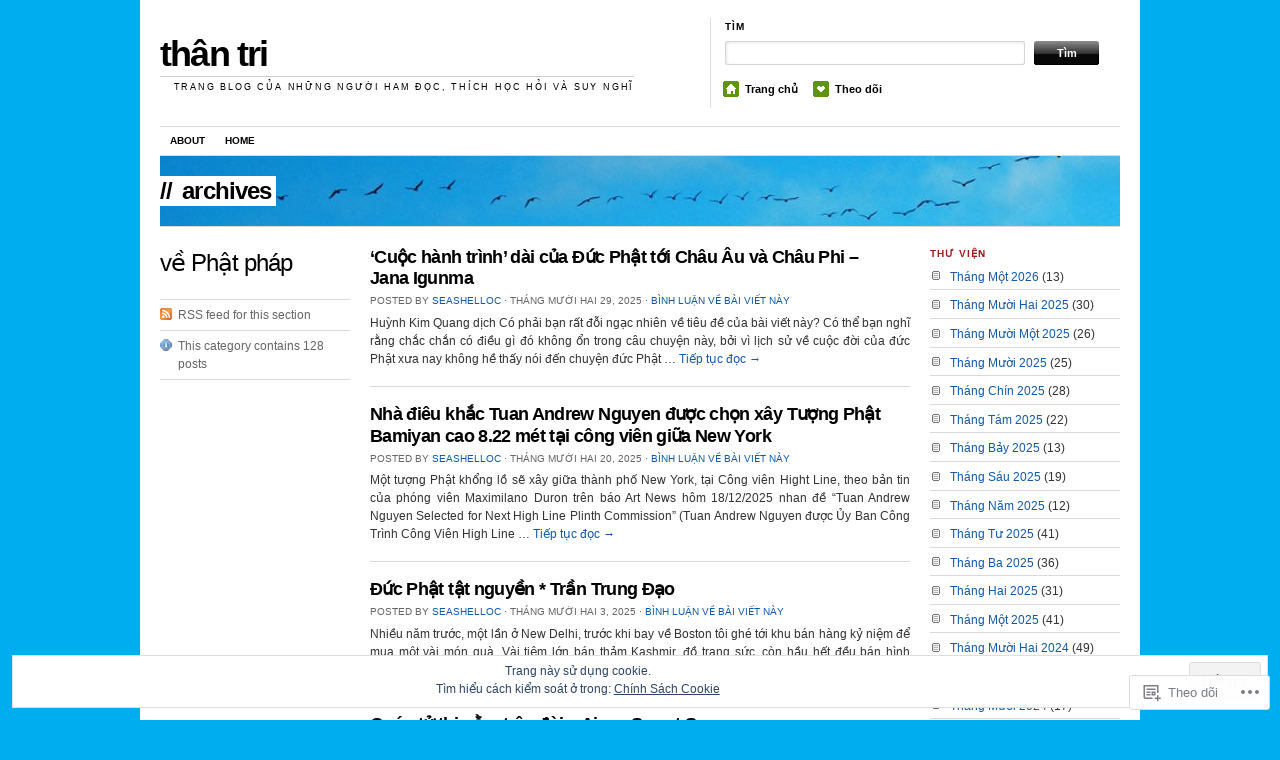

--- FILE ---
content_type: text/html; charset=UTF-8
request_url: https://thantrinhomhue.com/category/ve-phat-phap/
body_size: 28608
content:
<!DOCTYPE html>
<!--[if IE 7]>
<html id="ie7" lang="vi">
<![endif]-->
<!--[if (gt IE 7) | (!IE)]><!-->
<html lang="vi">
<!--<![endif]-->
<head>
<meta charset="UTF-8" />
<title>về Phật pháp | thân tri</title>
<link rel="profile" href="http://gmpg.org/xfn/11" />
<link rel="pingback" href="https://thantrinhomhue.com/xmlrpc.php" />
<meta name='robots' content='max-image-preview:large' />

<!-- Async WordPress.com Remote Login -->
<script id="wpcom_remote_login_js">
var wpcom_remote_login_extra_auth = '';
function wpcom_remote_login_remove_dom_node_id( element_id ) {
	var dom_node = document.getElementById( element_id );
	if ( dom_node ) { dom_node.parentNode.removeChild( dom_node ); }
}
function wpcom_remote_login_remove_dom_node_classes( class_name ) {
	var dom_nodes = document.querySelectorAll( '.' + class_name );
	for ( var i = 0; i < dom_nodes.length; i++ ) {
		dom_nodes[ i ].parentNode.removeChild( dom_nodes[ i ] );
	}
}
function wpcom_remote_login_final_cleanup() {
	wpcom_remote_login_remove_dom_node_classes( "wpcom_remote_login_msg" );
	wpcom_remote_login_remove_dom_node_id( "wpcom_remote_login_key" );
	wpcom_remote_login_remove_dom_node_id( "wpcom_remote_login_validate" );
	wpcom_remote_login_remove_dom_node_id( "wpcom_remote_login_js" );
	wpcom_remote_login_remove_dom_node_id( "wpcom_request_access_iframe" );
	wpcom_remote_login_remove_dom_node_id( "wpcom_request_access_styles" );
}

// Watch for messages back from the remote login
window.addEventListener( "message", function( e ) {
	if ( e.origin === "https://r-login.wordpress.com" ) {
		var data = {};
		try {
			data = JSON.parse( e.data );
		} catch( e ) {
			wpcom_remote_login_final_cleanup();
			return;
		}

		if ( data.msg === 'LOGIN' ) {
			// Clean up the login check iframe
			wpcom_remote_login_remove_dom_node_id( "wpcom_remote_login_key" );

			var id_regex = new RegExp( /^[0-9]+$/ );
			var token_regex = new RegExp( /^.*|.*|.*$/ );
			if (
				token_regex.test( data.token )
				&& id_regex.test( data.wpcomid )
			) {
				// We have everything we need to ask for a login
				var script = document.createElement( "script" );
				script.setAttribute( "id", "wpcom_remote_login_validate" );
				script.src = '/remote-login.php?wpcom_remote_login=validate'
					+ '&wpcomid=' + data.wpcomid
					+ '&token=' + encodeURIComponent( data.token )
					+ '&host=' + window.location.protocol
					+ '//' + window.location.hostname
					+ '&postid=89042'
					+ '&is_singular=';
				document.body.appendChild( script );
			}

			return;
		}

		// Safari ITP, not logged in, so redirect
		if ( data.msg === 'LOGIN-REDIRECT' ) {
			window.location = 'https://wordpress.com/log-in?redirect_to=' + window.location.href;
			return;
		}

		// Safari ITP, storage access failed, remove the request
		if ( data.msg === 'LOGIN-REMOVE' ) {
			var css_zap = 'html { -webkit-transition: margin-top 1s; transition: margin-top 1s; } /* 9001 */ html { margin-top: 0 !important; } * html body { margin-top: 0 !important; } @media screen and ( max-width: 782px ) { html { margin-top: 0 !important; } * html body { margin-top: 0 !important; } }';
			var style_zap = document.createElement( 'style' );
			style_zap.type = 'text/css';
			style_zap.appendChild( document.createTextNode( css_zap ) );
			document.body.appendChild( style_zap );

			var e = document.getElementById( 'wpcom_request_access_iframe' );
			e.parentNode.removeChild( e );

			document.cookie = 'wordpress_com_login_access=denied; path=/; max-age=31536000';

			return;
		}

		// Safari ITP
		if ( data.msg === 'REQUEST_ACCESS' ) {
			console.log( 'request access: safari' );

			// Check ITP iframe enable/disable knob
			if ( wpcom_remote_login_extra_auth !== 'safari_itp_iframe' ) {
				return;
			}

			// If we are in a "private window" there is no ITP.
			var private_window = false;
			try {
				var opendb = window.openDatabase( null, null, null, null );
			} catch( e ) {
				private_window = true;
			}

			if ( private_window ) {
				console.log( 'private window' );
				return;
			}

			var iframe = document.createElement( 'iframe' );
			iframe.id = 'wpcom_request_access_iframe';
			iframe.setAttribute( 'scrolling', 'no' );
			iframe.setAttribute( 'sandbox', 'allow-storage-access-by-user-activation allow-scripts allow-same-origin allow-top-navigation-by-user-activation' );
			iframe.src = 'https://r-login.wordpress.com/remote-login.php?wpcom_remote_login=request_access&origin=' + encodeURIComponent( data.origin ) + '&wpcomid=' + encodeURIComponent( data.wpcomid );

			var css = 'html { -webkit-transition: margin-top 1s; transition: margin-top 1s; } /* 9001 */ html { margin-top: 46px !important; } * html body { margin-top: 46px !important; } @media screen and ( max-width: 660px ) { html { margin-top: 71px !important; } * html body { margin-top: 71px !important; } #wpcom_request_access_iframe { display: block; height: 71px !important; } } #wpcom_request_access_iframe { border: 0px; height: 46px; position: fixed; top: 0; left: 0; width: 100%; min-width: 100%; z-index: 99999; background: #23282d; } ';

			var style = document.createElement( 'style' );
			style.type = 'text/css';
			style.id = 'wpcom_request_access_styles';
			style.appendChild( document.createTextNode( css ) );
			document.body.appendChild( style );

			document.body.appendChild( iframe );
		}

		if ( data.msg === 'DONE' ) {
			wpcom_remote_login_final_cleanup();
		}
	}
}, false );

// Inject the remote login iframe after the page has had a chance to load
// more critical resources
window.addEventListener( "DOMContentLoaded", function( e ) {
	var iframe = document.createElement( "iframe" );
	iframe.style.display = "none";
	iframe.setAttribute( "scrolling", "no" );
	iframe.setAttribute( "id", "wpcom_remote_login_key" );
	iframe.src = "https://r-login.wordpress.com/remote-login.php"
		+ "?wpcom_remote_login=key"
		+ "&origin=aHR0cHM6Ly90aGFudHJpbmhvbWh1ZS5jb20%3D"
		+ "&wpcomid=72539883"
		+ "&time=" + Math.floor( Date.now() / 1000 );
	document.body.appendChild( iframe );
}, false );
</script>
<link rel='dns-prefetch' href='//s0.wp.com' />
<link rel='dns-prefetch' href='//af.pubmine.com' />
<link rel="alternate" type="application/rss+xml" title="Dòng thông tin thân tri &raquo;" href="https://thantrinhomhue.com/feed/" />
<link rel="alternate" type="application/rss+xml" title="thân tri &raquo; Dòng bình luận" href="https://thantrinhomhue.com/comments/feed/" />
<link rel="alternate" type="application/rss+xml" title="Dòng thông tin chuyên mục thân tri &raquo; về Phật pháp" href="https://thantrinhomhue.com/category/ve-phat-phap/feed/" />
	<script type="text/javascript">
		/* <![CDATA[ */
		function addLoadEvent(func) {
			var oldonload = window.onload;
			if (typeof window.onload != 'function') {
				window.onload = func;
			} else {
				window.onload = function () {
					oldonload();
					func();
				}
			}
		}
		/* ]]> */
	</script>
	<link crossorigin='anonymous' rel='stylesheet' id='all-css-0-1' href='/wp-content/mu-plugins/widgets/eu-cookie-law/templates/style.css?m=1642463000i&cssminify=yes' type='text/css' media='all' />
<style id='wp-emoji-styles-inline-css'>

	img.wp-smiley, img.emoji {
		display: inline !important;
		border: none !important;
		box-shadow: none !important;
		height: 1em !important;
		width: 1em !important;
		margin: 0 0.07em !important;
		vertical-align: -0.1em !important;
		background: none !important;
		padding: 0 !important;
	}
/*# sourceURL=wp-emoji-styles-inline-css */
</style>
<link crossorigin='anonymous' rel='stylesheet' id='all-css-2-1' href='/wp-content/plugins/gutenberg-core/v22.2.0/build/styles/block-library/style.css?m=1764855221i&cssminify=yes' type='text/css' media='all' />
<style id='wp-block-library-inline-css'>
.has-text-align-justify {
	text-align:justify;
}
.has-text-align-justify{text-align:justify;}

/*# sourceURL=wp-block-library-inline-css */
</style><style id='wp-block-paragraph-inline-css'>
.is-small-text{font-size:.875em}.is-regular-text{font-size:1em}.is-large-text{font-size:2.25em}.is-larger-text{font-size:3em}.has-drop-cap:not(:focus):first-letter{float:left;font-size:8.4em;font-style:normal;font-weight:100;line-height:.68;margin:.05em .1em 0 0;text-transform:uppercase}body.rtl .has-drop-cap:not(:focus):first-letter{float:none;margin-left:.1em}p.has-drop-cap.has-background{overflow:hidden}:root :where(p.has-background){padding:1.25em 2.375em}:where(p.has-text-color:not(.has-link-color)) a{color:inherit}p.has-text-align-left[style*="writing-mode:vertical-lr"],p.has-text-align-right[style*="writing-mode:vertical-rl"]{rotate:180deg}
/*# sourceURL=/wp-content/plugins/gutenberg-core/v22.2.0/build/styles/block-library/paragraph/style.css */
</style>
<style id='wp-block-heading-inline-css'>
h1:where(.wp-block-heading).has-background,h2:where(.wp-block-heading).has-background,h3:where(.wp-block-heading).has-background,h4:where(.wp-block-heading).has-background,h5:where(.wp-block-heading).has-background,h6:where(.wp-block-heading).has-background{padding:1.25em 2.375em}h1.has-text-align-left[style*=writing-mode]:where([style*=vertical-lr]),h1.has-text-align-right[style*=writing-mode]:where([style*=vertical-rl]),h2.has-text-align-left[style*=writing-mode]:where([style*=vertical-lr]),h2.has-text-align-right[style*=writing-mode]:where([style*=vertical-rl]),h3.has-text-align-left[style*=writing-mode]:where([style*=vertical-lr]),h3.has-text-align-right[style*=writing-mode]:where([style*=vertical-rl]),h4.has-text-align-left[style*=writing-mode]:where([style*=vertical-lr]),h4.has-text-align-right[style*=writing-mode]:where([style*=vertical-rl]),h5.has-text-align-left[style*=writing-mode]:where([style*=vertical-lr]),h5.has-text-align-right[style*=writing-mode]:where([style*=vertical-rl]),h6.has-text-align-left[style*=writing-mode]:where([style*=vertical-lr]),h6.has-text-align-right[style*=writing-mode]:where([style*=vertical-rl]){rotate:180deg}
/*# sourceURL=/wp-content/plugins/gutenberg-core/v22.2.0/build/styles/block-library/heading/style.css */
</style>
<style id='global-styles-inline-css'>
:root{--wp--preset--aspect-ratio--square: 1;--wp--preset--aspect-ratio--4-3: 4/3;--wp--preset--aspect-ratio--3-4: 3/4;--wp--preset--aspect-ratio--3-2: 3/2;--wp--preset--aspect-ratio--2-3: 2/3;--wp--preset--aspect-ratio--16-9: 16/9;--wp--preset--aspect-ratio--9-16: 9/16;--wp--preset--color--black: #000000;--wp--preset--color--cyan-bluish-gray: #abb8c3;--wp--preset--color--white: #ffffff;--wp--preset--color--pale-pink: #f78da7;--wp--preset--color--vivid-red: #cf2e2e;--wp--preset--color--luminous-vivid-orange: #ff6900;--wp--preset--color--luminous-vivid-amber: #fcb900;--wp--preset--color--light-green-cyan: #7bdcb5;--wp--preset--color--vivid-green-cyan: #00d084;--wp--preset--color--pale-cyan-blue: #8ed1fc;--wp--preset--color--vivid-cyan-blue: #0693e3;--wp--preset--color--vivid-purple: #9b51e0;--wp--preset--gradient--vivid-cyan-blue-to-vivid-purple: linear-gradient(135deg,rgb(6,147,227) 0%,rgb(155,81,224) 100%);--wp--preset--gradient--light-green-cyan-to-vivid-green-cyan: linear-gradient(135deg,rgb(122,220,180) 0%,rgb(0,208,130) 100%);--wp--preset--gradient--luminous-vivid-amber-to-luminous-vivid-orange: linear-gradient(135deg,rgb(252,185,0) 0%,rgb(255,105,0) 100%);--wp--preset--gradient--luminous-vivid-orange-to-vivid-red: linear-gradient(135deg,rgb(255,105,0) 0%,rgb(207,46,46) 100%);--wp--preset--gradient--very-light-gray-to-cyan-bluish-gray: linear-gradient(135deg,rgb(238,238,238) 0%,rgb(169,184,195) 100%);--wp--preset--gradient--cool-to-warm-spectrum: linear-gradient(135deg,rgb(74,234,220) 0%,rgb(151,120,209) 20%,rgb(207,42,186) 40%,rgb(238,44,130) 60%,rgb(251,105,98) 80%,rgb(254,248,76) 100%);--wp--preset--gradient--blush-light-purple: linear-gradient(135deg,rgb(255,206,236) 0%,rgb(152,150,240) 100%);--wp--preset--gradient--blush-bordeaux: linear-gradient(135deg,rgb(254,205,165) 0%,rgb(254,45,45) 50%,rgb(107,0,62) 100%);--wp--preset--gradient--luminous-dusk: linear-gradient(135deg,rgb(255,203,112) 0%,rgb(199,81,192) 50%,rgb(65,88,208) 100%);--wp--preset--gradient--pale-ocean: linear-gradient(135deg,rgb(255,245,203) 0%,rgb(182,227,212) 50%,rgb(51,167,181) 100%);--wp--preset--gradient--electric-grass: linear-gradient(135deg,rgb(202,248,128) 0%,rgb(113,206,126) 100%);--wp--preset--gradient--midnight: linear-gradient(135deg,rgb(2,3,129) 0%,rgb(40,116,252) 100%);--wp--preset--font-size--small: 13px;--wp--preset--font-size--medium: 20px;--wp--preset--font-size--large: 36px;--wp--preset--font-size--x-large: 42px;--wp--preset--font-family--albert-sans: 'Albert Sans', sans-serif;--wp--preset--font-family--alegreya: Alegreya, serif;--wp--preset--font-family--arvo: Arvo, serif;--wp--preset--font-family--bodoni-moda: 'Bodoni Moda', serif;--wp--preset--font-family--bricolage-grotesque: 'Bricolage Grotesque', sans-serif;--wp--preset--font-family--cabin: Cabin, sans-serif;--wp--preset--font-family--chivo: Chivo, sans-serif;--wp--preset--font-family--commissioner: Commissioner, sans-serif;--wp--preset--font-family--cormorant: Cormorant, serif;--wp--preset--font-family--courier-prime: 'Courier Prime', monospace;--wp--preset--font-family--crimson-pro: 'Crimson Pro', serif;--wp--preset--font-family--dm-mono: 'DM Mono', monospace;--wp--preset--font-family--dm-sans: 'DM Sans', sans-serif;--wp--preset--font-family--dm-serif-display: 'DM Serif Display', serif;--wp--preset--font-family--domine: Domine, serif;--wp--preset--font-family--eb-garamond: 'EB Garamond', serif;--wp--preset--font-family--epilogue: Epilogue, sans-serif;--wp--preset--font-family--fahkwang: Fahkwang, sans-serif;--wp--preset--font-family--figtree: Figtree, sans-serif;--wp--preset--font-family--fira-sans: 'Fira Sans', sans-serif;--wp--preset--font-family--fjalla-one: 'Fjalla One', sans-serif;--wp--preset--font-family--fraunces: Fraunces, serif;--wp--preset--font-family--gabarito: Gabarito, system-ui;--wp--preset--font-family--ibm-plex-mono: 'IBM Plex Mono', monospace;--wp--preset--font-family--ibm-plex-sans: 'IBM Plex Sans', sans-serif;--wp--preset--font-family--ibarra-real-nova: 'Ibarra Real Nova', serif;--wp--preset--font-family--instrument-serif: 'Instrument Serif', serif;--wp--preset--font-family--inter: Inter, sans-serif;--wp--preset--font-family--josefin-sans: 'Josefin Sans', sans-serif;--wp--preset--font-family--jost: Jost, sans-serif;--wp--preset--font-family--libre-baskerville: 'Libre Baskerville', serif;--wp--preset--font-family--libre-franklin: 'Libre Franklin', sans-serif;--wp--preset--font-family--literata: Literata, serif;--wp--preset--font-family--lora: Lora, serif;--wp--preset--font-family--merriweather: Merriweather, serif;--wp--preset--font-family--montserrat: Montserrat, sans-serif;--wp--preset--font-family--newsreader: Newsreader, serif;--wp--preset--font-family--noto-sans-mono: 'Noto Sans Mono', sans-serif;--wp--preset--font-family--nunito: Nunito, sans-serif;--wp--preset--font-family--open-sans: 'Open Sans', sans-serif;--wp--preset--font-family--overpass: Overpass, sans-serif;--wp--preset--font-family--pt-serif: 'PT Serif', serif;--wp--preset--font-family--petrona: Petrona, serif;--wp--preset--font-family--piazzolla: Piazzolla, serif;--wp--preset--font-family--playfair-display: 'Playfair Display', serif;--wp--preset--font-family--plus-jakarta-sans: 'Plus Jakarta Sans', sans-serif;--wp--preset--font-family--poppins: Poppins, sans-serif;--wp--preset--font-family--raleway: Raleway, sans-serif;--wp--preset--font-family--roboto: Roboto, sans-serif;--wp--preset--font-family--roboto-slab: 'Roboto Slab', serif;--wp--preset--font-family--rubik: Rubik, sans-serif;--wp--preset--font-family--rufina: Rufina, serif;--wp--preset--font-family--sora: Sora, sans-serif;--wp--preset--font-family--source-sans-3: 'Source Sans 3', sans-serif;--wp--preset--font-family--source-serif-4: 'Source Serif 4', serif;--wp--preset--font-family--space-mono: 'Space Mono', monospace;--wp--preset--font-family--syne: Syne, sans-serif;--wp--preset--font-family--texturina: Texturina, serif;--wp--preset--font-family--urbanist: Urbanist, sans-serif;--wp--preset--font-family--work-sans: 'Work Sans', sans-serif;--wp--preset--spacing--20: 0.44rem;--wp--preset--spacing--30: 0.67rem;--wp--preset--spacing--40: 1rem;--wp--preset--spacing--50: 1.5rem;--wp--preset--spacing--60: 2.25rem;--wp--preset--spacing--70: 3.38rem;--wp--preset--spacing--80: 5.06rem;--wp--preset--shadow--natural: 6px 6px 9px rgba(0, 0, 0, 0.2);--wp--preset--shadow--deep: 12px 12px 50px rgba(0, 0, 0, 0.4);--wp--preset--shadow--sharp: 6px 6px 0px rgba(0, 0, 0, 0.2);--wp--preset--shadow--outlined: 6px 6px 0px -3px rgb(255, 255, 255), 6px 6px rgb(0, 0, 0);--wp--preset--shadow--crisp: 6px 6px 0px rgb(0, 0, 0);}:where(.is-layout-flex){gap: 0.5em;}:where(.is-layout-grid){gap: 0.5em;}body .is-layout-flex{display: flex;}.is-layout-flex{flex-wrap: wrap;align-items: center;}.is-layout-flex > :is(*, div){margin: 0;}body .is-layout-grid{display: grid;}.is-layout-grid > :is(*, div){margin: 0;}:where(.wp-block-columns.is-layout-flex){gap: 2em;}:where(.wp-block-columns.is-layout-grid){gap: 2em;}:where(.wp-block-post-template.is-layout-flex){gap: 1.25em;}:where(.wp-block-post-template.is-layout-grid){gap: 1.25em;}.has-black-color{color: var(--wp--preset--color--black) !important;}.has-cyan-bluish-gray-color{color: var(--wp--preset--color--cyan-bluish-gray) !important;}.has-white-color{color: var(--wp--preset--color--white) !important;}.has-pale-pink-color{color: var(--wp--preset--color--pale-pink) !important;}.has-vivid-red-color{color: var(--wp--preset--color--vivid-red) !important;}.has-luminous-vivid-orange-color{color: var(--wp--preset--color--luminous-vivid-orange) !important;}.has-luminous-vivid-amber-color{color: var(--wp--preset--color--luminous-vivid-amber) !important;}.has-light-green-cyan-color{color: var(--wp--preset--color--light-green-cyan) !important;}.has-vivid-green-cyan-color{color: var(--wp--preset--color--vivid-green-cyan) !important;}.has-pale-cyan-blue-color{color: var(--wp--preset--color--pale-cyan-blue) !important;}.has-vivid-cyan-blue-color{color: var(--wp--preset--color--vivid-cyan-blue) !important;}.has-vivid-purple-color{color: var(--wp--preset--color--vivid-purple) !important;}.has-black-background-color{background-color: var(--wp--preset--color--black) !important;}.has-cyan-bluish-gray-background-color{background-color: var(--wp--preset--color--cyan-bluish-gray) !important;}.has-white-background-color{background-color: var(--wp--preset--color--white) !important;}.has-pale-pink-background-color{background-color: var(--wp--preset--color--pale-pink) !important;}.has-vivid-red-background-color{background-color: var(--wp--preset--color--vivid-red) !important;}.has-luminous-vivid-orange-background-color{background-color: var(--wp--preset--color--luminous-vivid-orange) !important;}.has-luminous-vivid-amber-background-color{background-color: var(--wp--preset--color--luminous-vivid-amber) !important;}.has-light-green-cyan-background-color{background-color: var(--wp--preset--color--light-green-cyan) !important;}.has-vivid-green-cyan-background-color{background-color: var(--wp--preset--color--vivid-green-cyan) !important;}.has-pale-cyan-blue-background-color{background-color: var(--wp--preset--color--pale-cyan-blue) !important;}.has-vivid-cyan-blue-background-color{background-color: var(--wp--preset--color--vivid-cyan-blue) !important;}.has-vivid-purple-background-color{background-color: var(--wp--preset--color--vivid-purple) !important;}.has-black-border-color{border-color: var(--wp--preset--color--black) !important;}.has-cyan-bluish-gray-border-color{border-color: var(--wp--preset--color--cyan-bluish-gray) !important;}.has-white-border-color{border-color: var(--wp--preset--color--white) !important;}.has-pale-pink-border-color{border-color: var(--wp--preset--color--pale-pink) !important;}.has-vivid-red-border-color{border-color: var(--wp--preset--color--vivid-red) !important;}.has-luminous-vivid-orange-border-color{border-color: var(--wp--preset--color--luminous-vivid-orange) !important;}.has-luminous-vivid-amber-border-color{border-color: var(--wp--preset--color--luminous-vivid-amber) !important;}.has-light-green-cyan-border-color{border-color: var(--wp--preset--color--light-green-cyan) !important;}.has-vivid-green-cyan-border-color{border-color: var(--wp--preset--color--vivid-green-cyan) !important;}.has-pale-cyan-blue-border-color{border-color: var(--wp--preset--color--pale-cyan-blue) !important;}.has-vivid-cyan-blue-border-color{border-color: var(--wp--preset--color--vivid-cyan-blue) !important;}.has-vivid-purple-border-color{border-color: var(--wp--preset--color--vivid-purple) !important;}.has-vivid-cyan-blue-to-vivid-purple-gradient-background{background: var(--wp--preset--gradient--vivid-cyan-blue-to-vivid-purple) !important;}.has-light-green-cyan-to-vivid-green-cyan-gradient-background{background: var(--wp--preset--gradient--light-green-cyan-to-vivid-green-cyan) !important;}.has-luminous-vivid-amber-to-luminous-vivid-orange-gradient-background{background: var(--wp--preset--gradient--luminous-vivid-amber-to-luminous-vivid-orange) !important;}.has-luminous-vivid-orange-to-vivid-red-gradient-background{background: var(--wp--preset--gradient--luminous-vivid-orange-to-vivid-red) !important;}.has-very-light-gray-to-cyan-bluish-gray-gradient-background{background: var(--wp--preset--gradient--very-light-gray-to-cyan-bluish-gray) !important;}.has-cool-to-warm-spectrum-gradient-background{background: var(--wp--preset--gradient--cool-to-warm-spectrum) !important;}.has-blush-light-purple-gradient-background{background: var(--wp--preset--gradient--blush-light-purple) !important;}.has-blush-bordeaux-gradient-background{background: var(--wp--preset--gradient--blush-bordeaux) !important;}.has-luminous-dusk-gradient-background{background: var(--wp--preset--gradient--luminous-dusk) !important;}.has-pale-ocean-gradient-background{background: var(--wp--preset--gradient--pale-ocean) !important;}.has-electric-grass-gradient-background{background: var(--wp--preset--gradient--electric-grass) !important;}.has-midnight-gradient-background{background: var(--wp--preset--gradient--midnight) !important;}.has-small-font-size{font-size: var(--wp--preset--font-size--small) !important;}.has-medium-font-size{font-size: var(--wp--preset--font-size--medium) !important;}.has-large-font-size{font-size: var(--wp--preset--font-size--large) !important;}.has-x-large-font-size{font-size: var(--wp--preset--font-size--x-large) !important;}.has-albert-sans-font-family{font-family: var(--wp--preset--font-family--albert-sans) !important;}.has-alegreya-font-family{font-family: var(--wp--preset--font-family--alegreya) !important;}.has-arvo-font-family{font-family: var(--wp--preset--font-family--arvo) !important;}.has-bodoni-moda-font-family{font-family: var(--wp--preset--font-family--bodoni-moda) !important;}.has-bricolage-grotesque-font-family{font-family: var(--wp--preset--font-family--bricolage-grotesque) !important;}.has-cabin-font-family{font-family: var(--wp--preset--font-family--cabin) !important;}.has-chivo-font-family{font-family: var(--wp--preset--font-family--chivo) !important;}.has-commissioner-font-family{font-family: var(--wp--preset--font-family--commissioner) !important;}.has-cormorant-font-family{font-family: var(--wp--preset--font-family--cormorant) !important;}.has-courier-prime-font-family{font-family: var(--wp--preset--font-family--courier-prime) !important;}.has-crimson-pro-font-family{font-family: var(--wp--preset--font-family--crimson-pro) !important;}.has-dm-mono-font-family{font-family: var(--wp--preset--font-family--dm-mono) !important;}.has-dm-sans-font-family{font-family: var(--wp--preset--font-family--dm-sans) !important;}.has-dm-serif-display-font-family{font-family: var(--wp--preset--font-family--dm-serif-display) !important;}.has-domine-font-family{font-family: var(--wp--preset--font-family--domine) !important;}.has-eb-garamond-font-family{font-family: var(--wp--preset--font-family--eb-garamond) !important;}.has-epilogue-font-family{font-family: var(--wp--preset--font-family--epilogue) !important;}.has-fahkwang-font-family{font-family: var(--wp--preset--font-family--fahkwang) !important;}.has-figtree-font-family{font-family: var(--wp--preset--font-family--figtree) !important;}.has-fira-sans-font-family{font-family: var(--wp--preset--font-family--fira-sans) !important;}.has-fjalla-one-font-family{font-family: var(--wp--preset--font-family--fjalla-one) !important;}.has-fraunces-font-family{font-family: var(--wp--preset--font-family--fraunces) !important;}.has-gabarito-font-family{font-family: var(--wp--preset--font-family--gabarito) !important;}.has-ibm-plex-mono-font-family{font-family: var(--wp--preset--font-family--ibm-plex-mono) !important;}.has-ibm-plex-sans-font-family{font-family: var(--wp--preset--font-family--ibm-plex-sans) !important;}.has-ibarra-real-nova-font-family{font-family: var(--wp--preset--font-family--ibarra-real-nova) !important;}.has-instrument-serif-font-family{font-family: var(--wp--preset--font-family--instrument-serif) !important;}.has-inter-font-family{font-family: var(--wp--preset--font-family--inter) !important;}.has-josefin-sans-font-family{font-family: var(--wp--preset--font-family--josefin-sans) !important;}.has-jost-font-family{font-family: var(--wp--preset--font-family--jost) !important;}.has-libre-baskerville-font-family{font-family: var(--wp--preset--font-family--libre-baskerville) !important;}.has-libre-franklin-font-family{font-family: var(--wp--preset--font-family--libre-franklin) !important;}.has-literata-font-family{font-family: var(--wp--preset--font-family--literata) !important;}.has-lora-font-family{font-family: var(--wp--preset--font-family--lora) !important;}.has-merriweather-font-family{font-family: var(--wp--preset--font-family--merriweather) !important;}.has-montserrat-font-family{font-family: var(--wp--preset--font-family--montserrat) !important;}.has-newsreader-font-family{font-family: var(--wp--preset--font-family--newsreader) !important;}.has-noto-sans-mono-font-family{font-family: var(--wp--preset--font-family--noto-sans-mono) !important;}.has-nunito-font-family{font-family: var(--wp--preset--font-family--nunito) !important;}.has-open-sans-font-family{font-family: var(--wp--preset--font-family--open-sans) !important;}.has-overpass-font-family{font-family: var(--wp--preset--font-family--overpass) !important;}.has-pt-serif-font-family{font-family: var(--wp--preset--font-family--pt-serif) !important;}.has-petrona-font-family{font-family: var(--wp--preset--font-family--petrona) !important;}.has-piazzolla-font-family{font-family: var(--wp--preset--font-family--piazzolla) !important;}.has-playfair-display-font-family{font-family: var(--wp--preset--font-family--playfair-display) !important;}.has-plus-jakarta-sans-font-family{font-family: var(--wp--preset--font-family--plus-jakarta-sans) !important;}.has-poppins-font-family{font-family: var(--wp--preset--font-family--poppins) !important;}.has-raleway-font-family{font-family: var(--wp--preset--font-family--raleway) !important;}.has-roboto-font-family{font-family: var(--wp--preset--font-family--roboto) !important;}.has-roboto-slab-font-family{font-family: var(--wp--preset--font-family--roboto-slab) !important;}.has-rubik-font-family{font-family: var(--wp--preset--font-family--rubik) !important;}.has-rufina-font-family{font-family: var(--wp--preset--font-family--rufina) !important;}.has-sora-font-family{font-family: var(--wp--preset--font-family--sora) !important;}.has-source-sans-3-font-family{font-family: var(--wp--preset--font-family--source-sans-3) !important;}.has-source-serif-4-font-family{font-family: var(--wp--preset--font-family--source-serif-4) !important;}.has-space-mono-font-family{font-family: var(--wp--preset--font-family--space-mono) !important;}.has-syne-font-family{font-family: var(--wp--preset--font-family--syne) !important;}.has-texturina-font-family{font-family: var(--wp--preset--font-family--texturina) !important;}.has-urbanist-font-family{font-family: var(--wp--preset--font-family--urbanist) !important;}.has-work-sans-font-family{font-family: var(--wp--preset--font-family--work-sans) !important;}
/*# sourceURL=global-styles-inline-css */
</style>

<style id='classic-theme-styles-inline-css'>
/*! This file is auto-generated */
.wp-block-button__link{color:#fff;background-color:#32373c;border-radius:9999px;box-shadow:none;text-decoration:none;padding:calc(.667em + 2px) calc(1.333em + 2px);font-size:1.125em}.wp-block-file__button{background:#32373c;color:#fff;text-decoration:none}
/*# sourceURL=/wp-includes/css/classic-themes.min.css */
</style>
<link crossorigin='anonymous' rel='stylesheet' id='all-css-4-1' href='/_static/??-eJx9jtEKwjAMRX/INFSHzgfxW9YuzmrTlqZ1+PdWhSkIvoTL5ZxLcE5gYygUCiZfJxcEbTQ+2qvgWuleaRDHyRNkuqkORydlIUDK3ZOyIiv8GuIKn61Mrec0lCfBNLqBPHHD/mlzag4YkzKJQLvsKkM5N1F+vHeNqZpXjDm4MA2nQhmX/4580LtOb/ebTddfHuUNWqM=&cssminify=yes' type='text/css' media='all' />
<link rel='stylesheet' id='the_morning_after-wpcom-css' href='https://s0.wp.com/wp-content/themes/pub/themorningafter/inc/style-wpcom.css?ver=6.9-RC2-61304' media='all' />
<link crossorigin='anonymous' rel='stylesheet' id='all-css-6-1' href='/_static/??-eJzTLy/QTc7PK0nNK9HPLdUtyClNz8wr1i9KTcrJTwcy0/WTi5G5ekCujj52Temp+bo5+cmJJZn5eSgc3bScxMwikFb7XFtDE1NLExMLc0OTLACohS2q&cssminify=yes' type='text/css' media='all' />
<link crossorigin='anonymous' rel='stylesheet' id='print-css-7-1' href='/wp-content/mu-plugins/global-print/global-print.css?m=1465851035i&cssminify=yes' type='text/css' media='print' />
<style id='jetpack-global-styles-frontend-style-inline-css'>
:root { --font-headings: unset; --font-base: unset; --font-headings-default: -apple-system,BlinkMacSystemFont,"Segoe UI",Roboto,Oxygen-Sans,Ubuntu,Cantarell,"Helvetica Neue",sans-serif; --font-base-default: -apple-system,BlinkMacSystemFont,"Segoe UI",Roboto,Oxygen-Sans,Ubuntu,Cantarell,"Helvetica Neue",sans-serif;}
/*# sourceURL=jetpack-global-styles-frontend-style-inline-css */
</style>
<link crossorigin='anonymous' rel='stylesheet' id='all-css-10-1' href='/wp-content/themes/h4/global.css?m=1420737423i&cssminify=yes' type='text/css' media='all' />
<script type="text/javascript" id="wpcom-actionbar-placeholder-js-extra">
/* <![CDATA[ */
var actionbardata = {"siteID":"72539883","postID":"0","siteURL":"https://thantrinhomhue.com","xhrURL":"https://thantrinhomhue.com/wp-admin/admin-ajax.php","nonce":"b9a2150171","isLoggedIn":"","statusMessage":"","subsEmailDefault":"instantly","proxyScriptUrl":"https://s0.wp.com/wp-content/js/wpcom-proxy-request.js?m=1513050504i&amp;ver=20211021","i18n":{"followedText":"C\u00e1c b\u00e0i vi\u1ebft m\u1edbi t\u1eeb trang web n\u00e0y gi\u1edd s\u1ebd xu\u1ea5t hi\u1ec7n trong \u003Ca href=\"https://wordpress.com/reader\"\u003EReader\u003C/a\u003E c\u1ee7a b\u1ea1n","foldBar":"\u1ea8n menu","unfoldBar":"Hi\u1ec7n menu","shortLinkCopied":"Li\u00ean k\u1ebft ng\u1eafn \u0111\u00e3 \u0111\u01b0\u1ee3c sao ch\u00e9p v\u00e0o clipboard."}};
//# sourceURL=wpcom-actionbar-placeholder-js-extra
/* ]]> */
</script>
<script type="text/javascript" id="jetpack-mu-wpcom-settings-js-before">
/* <![CDATA[ */
var JETPACK_MU_WPCOM_SETTINGS = {"assetsUrl":"https://s0.wp.com/wp-content/mu-plugins/jetpack-mu-wpcom-plugin/moon/jetpack_vendor/automattic/jetpack-mu-wpcom/src/build/"};
//# sourceURL=jetpack-mu-wpcom-settings-js-before
/* ]]> */
</script>
<script crossorigin='anonymous' type='text/javascript'  src='/_static/??/wp-content/js/rlt-proxy.js,/wp-content/blog-plugins/wordads-classes/js/cmp/v2/cmp-non-gdpr.js?m=1720530689j'></script>
<script type="text/javascript" id="rlt-proxy-js-after">
/* <![CDATA[ */
	rltInitialize( {"token":null,"iframeOrigins":["https:\/\/widgets.wp.com"]} );
//# sourceURL=rlt-proxy-js-after
/* ]]> */
</script>
<link rel="EditURI" type="application/rsd+xml" title="RSD" href="https://thantrinhomhue.wordpress.com/xmlrpc.php?rsd" />
<meta name="generator" content="WordPress.com" />

<!-- Jetpack Open Graph Tags -->
<meta property="og:type" content="website" />
<meta property="og:title" content="về Phật pháp &#8211; thân tri" />
<meta property="og:url" content="https://thantrinhomhue.com/category/ve-phat-phap/" />
<meta property="og:site_name" content="thân tri" />
<meta property="og:image" content="https://thantrinhomhue.com/wp-content/uploads/2017/09/cropped-dsc_9248_e2_logo.jpg?w=200" />
<meta property="og:image:width" content="200" />
<meta property="og:image:height" content="200" />
<meta property="og:image:alt" content="" />
<meta property="og:locale" content="vi_VN" />

<!-- End Jetpack Open Graph Tags -->
<link rel='openid.server' href='https://thantrinhomhue.com/?openidserver=1' />
<link rel='openid.delegate' href='https://thantrinhomhue.com/' />
<link rel="search" type="application/opensearchdescription+xml" href="https://thantrinhomhue.com/osd.xml" title="thân tri" />
<link rel="search" type="application/opensearchdescription+xml" href="https://s1.wp.com/opensearch.xml" title="WordPress.com" />
<meta name="theme-color" content="#00adef" />
		<style type="text/css">
			.recentcomments a {
				display: inline !important;
				padding: 0 !important;
				margin: 0 !important;
			}

			table.recentcommentsavatartop img.avatar, table.recentcommentsavatarend img.avatar {
				border: 0px;
				margin: 0;
			}

			table.recentcommentsavatartop a, table.recentcommentsavatarend a {
				border: 0px !important;
				background-color: transparent !important;
			}

			td.recentcommentsavatarend, td.recentcommentsavatartop {
				padding: 0px 0px 1px 0px;
				margin: 0px;
			}

			td.recentcommentstextend {
				border: none !important;
				padding: 0px 0px 2px 10px;
			}

			.rtl td.recentcommentstextend {
				padding: 0px 10px 2px 0px;
			}

			td.recentcommentstexttop {
				border: none;
				padding: 0px 0px 0px 10px;
			}

			.rtl td.recentcommentstexttop {
				padding: 0px 10px 0px 0px;
			}
		</style>
		<meta name="description" content="Bài viết về về Phật pháp được viết bởi seashelloc" />
<style type="text/css" id="custom-background-css">
body.custom-background { background-color: #00adef; }
</style>
	<script type="text/javascript">
/* <![CDATA[ */
var wa_client = {}; wa_client.cmd = []; wa_client.config = { 'blog_id': 72539883, 'blog_language': 'vi', 'is_wordads': true, 'hosting_type': 1, 'afp_account_id': 'pub-1995202547767062', 'afp_host_id': 5038568878849053, 'theme': 'pub/themorningafter', '_': { 'title': 'Quảng cáo', 'privacy_settings': 'Cài đặt chế độ riêng tư' }, 'formats': [ 'belowpost', 'bottom_sticky', 'sidebar_sticky_right', 'sidebar', 'top', 'shortcode', 'gutenberg_rectangle', 'gutenberg_leaderboard', 'gutenberg_mobile_leaderboard', 'gutenberg_skyscraper' ] };
/* ]]> */
</script>
		<script type="text/javascript">

			window.doNotSellCallback = function() {

				var linkElements = [
					'a[href="https://wordpress.com/?ref=footer_blog"]',
					'a[href="https://wordpress.com/?ref=footer_website"]',
					'a[href="https://wordpress.com/?ref=vertical_footer"]',
					'a[href^="https://wordpress.com/?ref=footer_segment_"]',
				].join(',');

				var dnsLink = document.createElement( 'a' );
				dnsLink.href = 'https://wordpress.com/vi/advertising-program-optout/';
				dnsLink.classList.add( 'do-not-sell-link' );
				dnsLink.rel = 'nofollow';
				dnsLink.style.marginLeft = '0.5em';
				dnsLink.textContent = 'Đừng bán hoặc chia sẻ Thông Tin Cá Nhân';

				var creditLinks = document.querySelectorAll( linkElements );

				if ( 0 === creditLinks.length ) {
					return false;
				}

				Array.prototype.forEach.call( creditLinks, function( el ) {
					el.insertAdjacentElement( 'afterend', dnsLink );
				});

				return true;
			};

		</script>
		<style type="text/css" id="custom-colors-css">a.button:active,.reply a,a#cancel-comment-reply-link { color: #fff;}
a.button:active,.reply a,a#cancel-comment-reply-link { color: rgba( 255, 255, 255, 0.8 );}
.filedunder { color: #fff;}
.filedunder { color: rgba( 255, 255, 255, 0.6 );}
body { background-color: #00adef;}
h3.mast,#navigation ul.rss li a { color: #a11b1b;}
h3.home_featured,h3.mast2,h4.gall { color: #4D790A;}
a, a:visited, a:active,button:hover,a.button:hover,ul.arrow li a,table#wp-calendar caption,.archive_meta a:hover,.archive_post_meta a,#latest_post p a,#post_content p a,#arch_content p a,#author-link a,ol#commentlist cite a,ol#commentlist li .commentauthor a,ol#commentlist li .commenttime a,ol#pinglist .pingback a,.post-navigation a,ul.archives li a,ul.wp-tag-cloud li a { color: #125AA7;}
a.button:active,.reply a,a#cancel-comment-reply-link { background-color: #125aa7;}
hr,button:hover,a.button:hover { color: #125aa7;}
button:hover,a.button:hover { background-color: #125aa7;}
button:hover,a.button:hover { background-color: rgba( 18, 90, 167, 0.4 );}
.feat_exc a,.post_meta a,.feat_title a,.widget a { color: #125AA7;}
h3.mast3,h1, h2, h3, h4, h5, h6,h3.mast4,.latest_post_meta a,.latest_post_title a,.post-navigation a:hover,h3.archive_title a,h2.post_comm2,h3#reply-title,h2.post_comm,.contact-form label,ul.archives li a:hover,ul.wp-tag-cloud li a:hover,#commentform label,ol#pinglist .pingback a:hover,ol#commentlist li .commentauthor a:hover,ol#commentlist li .commenttime a:hover, #author-link a:hover,#entry-author-info h2,#latest_post p a:hover,#post_content p a:hover,#arch_content p a:hover,.post_text blockquote,.post_meta a:hover,.archive_post_meta a:hover,table#wp-calendar th,table#wp-calendar td#today, .widget a:hover,ul.arrow li a:hover,.feat_title a:hover,#topbanner .pagetitle,#topbanner .pagetitle_prefix,#menu li a,a:hover,#header #logo .title,#header #logo .title a { color: #000000;}
h3.archive_title a:hover,h3.latest_post_title a:hover,.reply a:hover,a#cancel-comment-reply-link:hover, #header #logo .title a:hover { background: #000000;}
input.button em,table#wp-calendar th { background: #000000;}
ol#commentlist li.bypostauthor { border-color: #000000;}
ol#commentlist li.comment, ol#pinglist li.comment,#commentform input[type="text"]:focus,#commentform input[type="text"]:hover,#commentform textarea:focus,#commentform textarea:hover { border-right-color: #000000;}
ol#commentlist li.comment, ol#pinglist li.comment,#commentform input[type="text"]:focus,#commentform input[type="text"]:hover,#commentform textarea:focus,#commentform textarea:hover,.nav ul li,h2.post_comm2,h3#reply-title,h2.post_comm,ol#commentlist li.alternate { border-bottom-color: #000000;}
#commentform input[type="text"]:focus,#commentform input[type="text"]:hover,#commentform textarea:focus,#commentform textarea:hover,ol#commentlist li.alternate { border-left-color: #000000;}
#commentform input[type="text"]:focus,#commentform input[type="text"]:hover,#commentform textarea:focus,#commentform textarea:hover,ol#commentlist li.alternate { border-left-color: rgba( 0, 0, 0, 0.4 );}
#entry-author-info,#commentform input[type="text"]:focus,#commentform input[type="text"]:hover,#commentform textarea:focus,#commentform textarea:hover,h2.post_comm { border-top-color: #000000;}
#entry-author-info,#commentform input[type="text"]:focus,#commentform input[type="text"]:hover,#commentform textarea:focus,#commentform textarea:hover,h2.post_comm { border-top-color: rgba( 0, 0, 0, 0.5 );}
.page-navigation a,.wp-caption,.captionleft p,.captionright p,.captionfull p,#commentform input[type="text"]:focus,#commentform input[type="text"]:hover,#commentform textarea:focus,#commentform textarea:hover,table#wp-calendar td#today,.nav ul li a:hover,.nav ul li.current_page_item a,.nav ul li.current-menu-item a,.nav ul li,.nav a:hover,.nav li.current_page_item a,.nav li.current_page_parent a,.nav li.current-menu-ancestor a,ul.arrow li a:hover,#home_featured,a.button,button,.box,pre,ul.archives li a:hover,ul.wp-tag-cloud li a:hover { background: #000000;}
.page-navigation a,.wp-caption,.captionleft p,.captionright p,.captionfull p,#commentform input[type="text"]:focus,#commentform input[type="text"]:hover,#commentform textarea:focus,#commentform textarea:hover,table#wp-calendar td#today,.nav ul li a:hover,.nav ul li.current_page_item a,.nav ul li.current-menu-item a,.nav ul li,.nav a:hover,.nav li.current_page_item a,.nav li.current_page_parent a,.nav li.current-menu-ancestor a,ul.arrow li a:hover,#home_featured,a.button,button,.box,pre,ul.archives li a:hover,ul.wp-tag-cloud li a:hover { background: rgba( 0, 0, 0, 0.1 );}
#header #logo .title .desc,.captionleft p,.captionright p,.captionfull p,.nav ul a,.nav a,a.button,button { color: #000000;}
.filedunder { background: #000000;}
.filedunder { background: rgba( 0, 0, 0, 0.8 );}
.fright img { background: #000000;}
.fright img { background: rgba( 0, 0, 0, 0.4 );}
</style>
<link rel="icon" href="https://thantrinhomhue.com/wp-content/uploads/2017/09/cropped-dsc_9248_e2_logo.jpg?w=32" sizes="32x32" />
<link rel="icon" href="https://thantrinhomhue.com/wp-content/uploads/2017/09/cropped-dsc_9248_e2_logo.jpg?w=192" sizes="192x192" />
<link rel="apple-touch-icon" href="https://thantrinhomhue.com/wp-content/uploads/2017/09/cropped-dsc_9248_e2_logo.jpg?w=180" />
<meta name="msapplication-TileImage" content="https://thantrinhomhue.com/wp-content/uploads/2017/09/cropped-dsc_9248_e2_logo.jpg?w=270" />
<script type="text/javascript">
	window.google_analytics_uacct = "UA-52447-2";
</script>

<script type="text/javascript">
	var _gaq = _gaq || [];
	_gaq.push(['_setAccount', 'UA-52447-2']);
	_gaq.push(['_gat._anonymizeIp']);
	_gaq.push(['_setDomainName', 'none']);
	_gaq.push(['_setAllowLinker', true]);
	_gaq.push(['_initData']);
	_gaq.push(['_trackPageview']);

	(function() {
		var ga = document.createElement('script'); ga.type = 'text/javascript'; ga.async = true;
		ga.src = ('https:' == document.location.protocol ? 'https://ssl' : 'http://www') + '.google-analytics.com/ga.js';
		(document.getElementsByTagName('head')[0] || document.getElementsByTagName('body')[0]).appendChild(ga);
	})();
</script>
</head>

<body class="archive category category-ve-phat-phap category-258328977 custom-background wp-theme-pubthemorningafter customizer-styles-applied jetpack-reblog-enabled custom-colors">

	<div class="container">
	
		<div id="header" class="column full-width clear-fix">

			<div id="logo" class="column first">
				<div class="title">
										<h3 class="site-title">
						<a href="https://thantrinhomhue.com/">thân tri</a>
					</h3>
					<div class="site-description desc">trang blog của những người ham đọc, thích học hỏi và suy nghĩ</div>
				</div>
			</div><!-- end logo -->

			<div id="search_menu" class="column border_left last">
				<div id="search" class="column first">
					<h3 class="mast4">Tìm</h3>

					<div id="search-form">
						<form method="get" id="searchform" action="https://thantrinhomhue.com//">
							<div class="clear-fix">
								<label for="s" class="none">Search for:</label>
								<input type="text" name="s" id="s" class="search_input" value="" />
								<label for="searchsubmit" class="none">Đi</label>
								<input type="submit" id="searchsubmit" class="submit_input" value="Tìm" />
							</div>
						</form>
					</div>
				</div><!-- end #search -->
				<ul id="menu" class="clear-fix">
					<li><span class="home"><a href="https://thantrinhomhue.com/">Trang chủ</a></span></li>
<li><span class="subscribe"><a href="https://thantrinhomhue.com/feed/">Theo dõi</a></span></li>
				</ul>
			</div><!-- end #search_menu -->

		</div><!-- end #header -->

		<div id="navigation" class="clear-fix">
			<ul class="nav fl">
<li class="page_item page-item-1"><a href="https://thantrinhomhue.com/about/">About</a></li>
<li class="page_item page-item-3"><a href="https://thantrinhomhue.com/home/">Home</a></li>
</ul>
					</div><!-- #navigation -->


<div id="topbanner" class="column full-width" style="background-image:url(https://thantrinhomhue.com/wp-content/uploads/2018/02/cropped-birds24.jpg)">

		<div class="pagetitle_prefix">//</div>
		<div class="pagetitle">archives</div></div>


<div id="arch_content" class="column full-width">

	
		<div class="column archive-info first">

			
				<h1 class="archive_name">về Phật pháp</h1>

				<div class="archive_meta">

					<div class="archive_feed">
						<a href="https://thantrinhomhue.com/category/ve-phat-phap/feed/">RSS feed for this section</a>					</div>

					
					<div class="archive_number">
						This category contains 128 posts					</div>

				</div><!-- end .archive_meta -->

			
		</div><!-- end .archive-info -->

		<div class="column mid-column">

			
				<div class="archive_post_block clear-fix">

					<h3 class="archive_title" id="post-89042">
						<a href="https://thantrinhomhue.com/2025/12/29/cuoc-hanh-trinh-dai-cua-duc-phat-toi-chau-au-va-chau-phi-jana-igunma/" rel="bookmark">
							‘Cuộc hành trình’ dài của Đức Phật tới Châu Âu và Châu Phi &#8211; Jana&nbsp;Igunma						</a>
					</h3>

					<div class="archive_post_meta">
						<span class="byline">Posted by <a class="url fn n" href="https://thantrinhomhue.com/author/seashelloc/" title="Xem tất cả bài viết bởi seashelloc" rel="author">seashelloc</a></span> <span class="entry-date"><span class="dot">&sdot;</span> <time class="entry-date" datetime="2025-12-29T00:06:00-08:00" pubdate>Tháng Mười Hai 29, 2025</time></span>													<span class="comment-link"><span class="dot">&sdot;</span> <a href="https://thantrinhomhue.com/2025/12/29/cuoc-hanh-trinh-dai-cua-duc-phat-toi-chau-au-va-chau-phi-jana-igunma/#respond">Bình luận về bài viết này</a></span>
											</div>

					<p>Huỳnh Kim Quang dịch Có phải bạn rất đỗi ngạc nhiên về tiêu đề của bài viết này? Có thể bạn nghĩ rằng chắc chắn có điều gì đó không ổn trong câu chuyện này, bởi vì lịch sử về cuộc đời của đức Phật xưa nay không hề thấy nói đến chuyện đức Phật &hellip; <a href="https://thantrinhomhue.com/2025/12/29/cuoc-hanh-trinh-dai-cua-duc-phat-toi-chau-au-va-chau-phi-jana-igunma/">Tiếp tục đọc <span class="meta-nav">&rarr;</span></a></p>

					
				</div><!-- end .archive_post_block -->

			
				<div class="archive_post_block clear-fix">

					<h3 class="archive_title" id="post-88901">
						<a href="https://thantrinhomhue.com/2025/12/20/nha-dieu-khac-tuan-andrew-nguyen-duoc-chon-xay-tuong-phat-bamiyan-cao-8-22-met-tai-cong-vien-giua-new-york/" rel="bookmark">
							Nhà điêu khắc Tuan Andrew Nguyen được chọn xây Tượng Phật Bamiyan cao 8.22 mét tại công viên giữa New&nbsp;York						</a>
					</h3>

					<div class="archive_post_meta">
						<span class="byline">Posted by <a class="url fn n" href="https://thantrinhomhue.com/author/seashelloc/" title="Xem tất cả bài viết bởi seashelloc" rel="author">seashelloc</a></span> <span class="entry-date"><span class="dot">&sdot;</span> <time class="entry-date" datetime="2025-12-20T00:06:00-08:00" pubdate>Tháng Mười Hai 20, 2025</time></span>													<span class="comment-link"><span class="dot">&sdot;</span> <a href="https://thantrinhomhue.com/2025/12/20/nha-dieu-khac-tuan-andrew-nguyen-duoc-chon-xay-tuong-phat-bamiyan-cao-8-22-met-tai-cong-vien-giua-new-york/#respond">Bình luận về bài viết này</a></span>
											</div>

					<p>Một tượng Phật khổng lồ sẽ xây giữa thành phố New York, tại Công viên Hight Line, theo bản tin của phóng viên Maximilano Duron trên báo Art News hôm 18/12/2025 nhan đề &#8220;Tuan Andrew Nguyen Selected for Next High Line Plinth Commission&#8221; (Tuan Andrew Nguyen được Ủy Ban Công Trình Công Viên High Line &hellip; <a href="https://thantrinhomhue.com/2025/12/20/nha-dieu-khac-tuan-andrew-nguyen-duoc-chon-xay-tuong-phat-bamiyan-cao-8-22-met-tai-cong-vien-giua-new-york/">Tiếp tục đọc <span class="meta-nav">&rarr;</span></a></p>

					
				</div><!-- end .archive_post_block -->

			
				<div class="archive_post_block clear-fix">

					<h3 class="archive_title" id="post-88723">
						<a href="https://thantrinhomhue.com/2025/12/03/duc-phat-tat-nguyen-tran-trung-dao/" rel="bookmark">
							Đức Phật tật nguyền * Trần Trung&nbsp;Đạo						</a>
					</h3>

					<div class="archive_post_meta">
						<span class="byline">Posted by <a class="url fn n" href="https://thantrinhomhue.com/author/seashelloc/" title="Xem tất cả bài viết bởi seashelloc" rel="author">seashelloc</a></span> <span class="entry-date"><span class="dot">&sdot;</span> <time class="entry-date" datetime="2025-12-03T00:06:00-08:00" pubdate>Tháng Mười Hai 3, 2025</time></span>													<span class="comment-link"><span class="dot">&sdot;</span> <a href="https://thantrinhomhue.com/2025/12/03/duc-phat-tat-nguyen-tran-trung-dao/#respond">Bình luận về bài viết này</a></span>
											</div>

					<p>Nhiều năm trước, một lần ở New Delhi, trước khi bay về Boston tôi ghé tới khu bán hàng kỷ niệm để mua một vài món quà.&nbsp;Vài tiệm lớn bán thảm Kashmir, đồ trang sức, còn hầu hết đều bán hình tượng, nhiều nhất là tượng Đức Phật. Khi còn làm việc cho một hãng &hellip; <a href="https://thantrinhomhue.com/2025/12/03/duc-phat-tat-nguyen-tran-trung-dao/">Tiếp tục đọc <span class="meta-nav">&rarr;</span></a></p>

					
				</div><!-- end .archive_post_block -->

			
				<div class="archive_post_block clear-fix">

					<h3 class="archive_title" id="post-88650">
						<a href="https://thantrinhomhue.com/2025/11/25/quan-tu-thi-nam-tren-dui-ajaan-suwat-suvavo/" rel="bookmark">
							Quán tử thi nằm trên đùi &#8211; Ajaan Suwat&nbsp;Suvavo						</a>
					</h3>

					<div class="archive_post_meta">
						<span class="byline">Posted by <a class="url fn n" href="https://thantrinhomhue.com/author/seashelloc/" title="Xem tất cả bài viết bởi seashelloc" rel="author">seashelloc</a></span> <span class="entry-date"><span class="dot">&sdot;</span> <time class="entry-date" datetime="2025-11-25T00:06:00-08:00" pubdate>Tháng Mười Một 25, 2025</time></span>													<span class="comment-link"><span class="dot">&sdot;</span> <a href="https://thantrinhomhue.com/2025/11/25/quan-tu-thi-nam-tren-dui-ajaan-suwat-suvavo/#respond">Bình luận về bài viết này</a></span>
											</div>

					<p>Lời AJAAN SUWAT SUVAVO &#8211; Phiên dịch Thanissaro Bhikkhu/ Phúc Quỳnh (Sau đây là trích đoạn từ một buổi pháp đàm diễn ra tại thiền viện Insight Meditation Society/ IMS (Hội Thiền Quán) ở thị xã Barre, tiểu bang Massachusetts, vào mùa hè năm 1989 giữa Ajaan Suwat Suvavo và các thiền sinh dự khóa &hellip; <a href="https://thantrinhomhue.com/2025/11/25/quan-tu-thi-nam-tren-dui-ajaan-suwat-suvavo/">Tiếp tục đọc <span class="meta-nav">&rarr;</span></a></p>

					
				</div><!-- end .archive_post_block -->

			
				<div class="archive_post_block clear-fix">

					<h3 class="archive_title" id="post-88553">
						<a href="https://thantrinhomhue.com/2025/11/18/gap-thay-minh-tue-nguyen-thinh/" rel="bookmark">
							Gặp thầy Minh&nbsp;Tuệ						</a>
					</h3>

					<div class="archive_post_meta">
						<span class="byline">Posted by <a class="url fn n" href="https://thantrinhomhue.com/author/seashelloc/" title="Xem tất cả bài viết bởi seashelloc" rel="author">seashelloc</a></span> <span class="entry-date"><span class="dot">&sdot;</span> <time class="entry-date" datetime="2025-11-18T00:06:00-08:00" pubdate>Tháng Mười Một 18, 2025</time></span>													<span class="comment-link"><span class="dot">&sdot;</span> <a href="https://thantrinhomhue.com/2025/11/18/gap-thay-minh-tue-nguyen-thinh/#respond">Bình luận về bài viết này</a></span>
											</div>

					<p>Thinh Nguyen / Facebook, đăng ngày 14 tháng 10, 2022. Bạn trẻ Thịnh sống tại Hà Nội. Tinh Tấn Magazine đặt tựa bài viết. Duyên gặp một thầy chùa đi bộ từ Nha Trang lên phía Bắc, ra đến Hà Nội thầy đi hết một tháng rưỡi. Hôm nay gặp khi thầy từ Lạng sơn &hellip; <a href="https://thantrinhomhue.com/2025/11/18/gap-thay-minh-tue-nguyen-thinh/">Tiếp tục đọc <span class="meta-nav">&rarr;</span></a></p>

					
				</div><!-- end .archive_post_block -->

			
				<div class="archive_post_block clear-fix">

					<h3 class="archive_title" id="post-87757">
						<a href="https://thantrinhomhue.com/2025/09/11/cai-kho-cua-thay-tu-khuyet-danh/" rel="bookmark">
							Cái khố của thầy tu &#8211; Khuyết&nbsp;Danh						</a>
					</h3>

					<div class="archive_post_meta">
						<span class="byline">Posted by <a class="url fn n" href="https://thantrinhomhue.com/author/seashelloc/" title="Xem tất cả bài viết bởi seashelloc" rel="author">seashelloc</a></span> <span class="entry-date"><span class="dot">&sdot;</span> <time class="entry-date" datetime="2025-09-11T00:06:00-07:00" pubdate>Tháng Chín 11, 2025</time></span>													<span class="comment-link"><span class="dot">&sdot;</span> <a href="https://thantrinhomhue.com/2025/09/11/cai-kho-cua-thay-tu-khuyet-danh/#respond">Bình luận về bài viết này</a></span>
											</div>

					<p>Một đệ tử quyết tâm cầu đạo, xin học với một đạo sư. Sau thời gian học hành chăm chỉ, một hôm sư phụ có việc phải đi xa nên dặn học trò ở lại chăm lo tu hành. Học trò nghe theo lời thầy, thiền định sớm hôm không hề bê trễ. Vì nếp &hellip; <a href="https://thantrinhomhue.com/2025/09/11/cai-kho-cua-thay-tu-khuyet-danh/">Tiếp tục đọc <span class="meta-nav">&rarr;</span></a></p>

					
				</div><!-- end .archive_post_block -->

			
				<div class="archive_post_block clear-fix">

					<h3 class="archive_title" id="post-87593">
						<a href="https://thantrinhomhue.com/2025/09/06/theo-dau-huyen-trang-tran-doan-nho/" rel="bookmark">
							Theo dấu Huyền Trang * Trần Doãn&nbsp;Nho						</a>
					</h3>

					<div class="archive_post_meta">
						<span class="byline">Posted by <a class="url fn n" href="https://thantrinhomhue.com/author/seashelloc/" title="Xem tất cả bài viết bởi seashelloc" rel="author">seashelloc</a></span> <span class="entry-date"><span class="dot">&sdot;</span> <time class="entry-date" datetime="2025-09-06T00:06:00-07:00" pubdate>Tháng Chín 6, 2025</time></span>													<span class="comment-link"><span class="dot">&sdot;</span> <a href="https://thantrinhomhue.com/2025/09/06/theo-dau-huyen-trang-tran-doan-nho/#respond">Bình luận về bài viết này</a></span>
											</div>

					<p>Huyền Trang, tên thật là Trần Vỹ, con thứ tư của Trần Huệ ở huyện Hầu Thị, châu Lạc Xuyên, Trung Quốc, sinh vào khoảng cuối thế kỷ thứ 6 hay đầu thế kỷ thứ 7, sau Tây Lịch, tức là khoảng từ năm 596 đến 603[1]&nbsp;và mất năm 664. Năm 629, dù không được &hellip; <a href="https://thantrinhomhue.com/2025/09/06/theo-dau-huyen-trang-tran-doan-nho/">Tiếp tục đọc <span class="meta-nav">&rarr;</span></a></p>

					
				</div><!-- end .archive_post_block -->

			
				<div class="archive_post_block clear-fix">

					<h3 class="archive_title" id="post-87389">
						<a href="https://thantrinhomhue.com/2025/08/15/con-vuon-long-do-nguyen-tuong-bach/" rel="bookmark">
							Con vượn lông đỏ * Nguyễn Tường&nbsp;Bách						</a>
					</h3>

					<div class="archive_post_meta">
						<span class="byline">Posted by <a class="url fn n" href="https://thantrinhomhue.com/author/seashelloc/" title="Xem tất cả bài viết bởi seashelloc" rel="author">seashelloc</a></span> <span class="entry-date"><span class="dot">&sdot;</span> <time class="entry-date" datetime="2025-08-15T00:06:00-07:00" pubdate>Tháng Tám 15, 2025</time></span>													<span class="comment-link"><span class="dot">&sdot;</span> <a href="https://thantrinhomhue.com/2025/08/15/con-vuon-long-do-nguyen-tuong-bach/#respond">Bình luận về bài viết này</a></span>
											</div>

					<p>Vùng kia, có một ngọn núi lửa, mấy mươi dặm xung quanh không có người ở. Thú rừng, chim muông cũng không sống được, cảnh vật vô cùng hoang vắng. Trong vùng rừng núi đó chỉ có độc nhất một con vượn sống đã lâu. Vượn có màu lông đỏ như lửa, người ta gọi &hellip; <a href="https://thantrinhomhue.com/2025/08/15/con-vuon-long-do-nguyen-tuong-bach/">Tiếp tục đọc <span class="meta-nav">&rarr;</span></a></p>

					
				</div><!-- end .archive_post_block -->

			
				<div class="archive_post_block clear-fix">

					<h3 class="archive_title" id="post-87377">
						<a href="https://thantrinhomhue.com/2025/08/13/albert-einstein-the-buddha-found-what-he-was-searching-for/" rel="bookmark">
							Albert Einstein : The Buddha found what he was searching&nbsp;for						</a>
					</h3>

					<div class="archive_post_meta">
						<span class="byline">Posted by <a class="url fn n" href="https://thantrinhomhue.com/author/seashelloc/" title="Xem tất cả bài viết bởi seashelloc" rel="author">seashelloc</a></span> <span class="entry-date"><span class="dot">&sdot;</span> <time class="entry-date" datetime="2025-08-13T00:06:00-07:00" pubdate>Tháng Tám 13, 2025</time></span>													<span class="comment-link"><span class="dot">&sdot;</span> <a href="https://thantrinhomhue.com/2025/08/13/albert-einstein-the-buddha-found-what-he-was-searching-for/#respond">Bình luận về bài viết này</a></span>
											</div>

					<p>Ego / Buddhism Podcast &#8220;I am a deeply religious nonbeliever. But if there were any religion that could cope with modern scientific needs, it would be Buddhism.&#8221; &#8211; Albert Einstein Buddhism possesses the characteristics of a universal religion that one might hope for the future: It transcends the concept of a personal God, steers clear &hellip; <a href="https://thantrinhomhue.com/2025/08/13/albert-einstein-the-buddha-found-what-he-was-searching-for/">Tiếp tục đọc <span class="meta-nav">&rarr;</span></a></p>

					
				</div><!-- end .archive_post_block -->

			
				<div class="archive_post_block clear-fix">

					<h3 class="archive_title" id="post-87360">
						<a href="https://thantrinhomhue.com/2025/08/11/cong-hien-cua-ts-ambedkar-doi-voi-phat-giao/" rel="bookmark">
							Cống hiến của Ts Ambedkar đối với Phật&nbsp;giáo						</a>
					</h3>

					<div class="archive_post_meta">
						<span class="byline">Posted by <a class="url fn n" href="https://thantrinhomhue.com/author/seashelloc/" title="Xem tất cả bài viết bởi seashelloc" rel="author">seashelloc</a></span> <span class="entry-date"><span class="dot">&sdot;</span> <time class="entry-date" datetime="2025-08-11T00:06:00-07:00" pubdate>Tháng Tám 11, 2025</time></span>													<span class="comment-link"><span class="dot">&sdot;</span> <a href="https://thantrinhomhue.com/2025/08/11/cong-hien-cua-ts-ambedkar-doi-voi-phat-giao/#respond">Bình luận về bài viết này</a></span>
											</div>

					<p>Thích Trí Lực 1. Ambedkar:&nbsp;Phật Giáo&nbsp;Có Thể Được&nbsp;Phục Hưng&nbsp;Ở&nbsp;Ấn Độ Tiến sĩ&nbsp;Ambedkar được biết đến như là một luật gia, nhà kinh tế, chính&nbsp;trị gia, nhà&nbsp;cải cách&nbsp;xã hội, và nhà&nbsp;hoạt động&nbsp;tôn giáo&nbsp;ở&nbsp;Ấn Độ, và cũng là một&nbsp;Phật tử&nbsp;thực thụ. Điều này được&nbsp;thể hiện&nbsp;qua chính cuộc sống của ông. Như ta đã biết,&nbsp;Đức Phật&nbsp;không bao giờ &hellip; <a href="https://thantrinhomhue.com/2025/08/11/cong-hien-cua-ts-ambedkar-doi-voi-phat-giao/">Tiếp tục đọc <span class="meta-nav">&rarr;</span></a></p>

					
				</div><!-- end .archive_post_block -->

			
				<div class="archive_post_block clear-fix">

					<h3 class="archive_title" id="post-87317">
						<a href="https://thantrinhomhue.com/2025/08/06/phat-giao-an-do-suy-tan-va-phuc-h-ung-thich-trung-huu/" rel="bookmark">
							Phật Giáo Ấn Độ : Suy Tàn và Phục Hưng &#8211; Thích Trung&nbsp;Hữu						</a>
					</h3>

					<div class="archive_post_meta">
						<span class="byline">Posted by <a class="url fn n" href="https://thantrinhomhue.com/author/seashelloc/" title="Xem tất cả bài viết bởi seashelloc" rel="author">seashelloc</a></span> <span class="entry-date"><span class="dot">&sdot;</span> <time class="entry-date" datetime="2025-08-06T00:06:00-07:00" pubdate>Tháng Tám 6, 2025</time></span>													<span class="comment-link"><span class="dot">&sdot;</span> <a href="https://thantrinhomhue.com/2025/08/06/phat-giao-an-do-suy-tan-va-phuc-h-ung-thich-trung-huu/#respond">Bình luận về bài viết này</a></span>
											</div>

					<p>1. Phật Giáo Suy Tàn ở Ấn Độ Sau khi&nbsp;Đức Phật&nbsp;nhập diệt&nbsp;thì&nbsp;Phật giáo&nbsp;tiếp tục&nbsp;phát triển và&nbsp;mở rộng, cả về&nbsp;phương diện&nbsp;địa lý lẫn&nbsp;tư tưởng. Về&nbsp;phương diện&nbsp;địa lý,&nbsp;Phật giáo&nbsp;lan&nbsp;tỏa ra&nbsp;các vùng xa xôi khác của&nbsp;Ấn Độ.&nbsp;Đặc biệt&nbsp;dưới thời&nbsp;vua A Dục&nbsp;(Asoka),&nbsp;Phật giáo&nbsp;đã được truyền ra nước ngoài như Miến Điện, Tích Lan… Dưới thời vua Ca Nị Sắc Ca,&nbsp;Phật giáo&nbsp;truyền sang&nbsp;Trung Quốc. &hellip; <a href="https://thantrinhomhue.com/2025/08/06/phat-giao-an-do-suy-tan-va-phuc-h-ung-thich-trung-huu/">Tiếp tục đọc <span class="meta-nav">&rarr;</span></a></p>

					
				</div><!-- end .archive_post_block -->

			
				<div class="archive_post_block clear-fix">

					<h3 class="archive_title" id="post-85277">
						<a href="https://thantrinhomhue.com/2025/06/10/doc-hanh-ve-phuong-dong-colnav-nguyen/" rel="bookmark">
							Độc hành về phương đông * Colnav&nbsp;Nguyen						</a>
					</h3>

					<div class="archive_post_meta">
						<span class="byline">Posted by <a class="url fn n" href="https://thantrinhomhue.com/author/seashelloc/" title="Xem tất cả bài viết bởi seashelloc" rel="author">seashelloc</a></span> <span class="entry-date"><span class="dot">&sdot;</span> <time class="entry-date" datetime="2025-06-10T00:06:00-07:00" pubdate>Tháng Sáu 10, 2025</time></span>													<span class="comment-link"><span class="dot">&sdot;</span> <a href="https://thantrinhomhue.com/2025/06/10/doc-hanh-ve-phuong-dong-colnav-nguyen/#comments">1 bình luận</a></span>
											</div>

					<p>“Du lịch – ban đầu nó khiến bạn không thốt nên lời, và sau đó biến bạn trở thành một người kể chuyện.” – Ibn Battuta I &#8211; CHÂN ƯỚT CHÂN RÁO Quyết định đi Ấn Độ đến với tôi khá đột ngột và chóng vánh, mới suy nghĩ đâu đó chỉ trong mười ngày &hellip; <a href="https://thantrinhomhue.com/2025/06/10/doc-hanh-ve-phuong-dong-colnav-nguyen/">Tiếp tục đọc <span class="meta-nav">&rarr;</span></a></p>

					
				</div><!-- end .archive_post_block -->

			
				<div class="archive_post_block clear-fix">

					<h3 class="archive_title" id="post-85169">
						<a href="https://thantrinhomhue.com/2025/05/01/song-ni-lien-thien-nguyen/" rel="bookmark">
							Sông Ni Liên Thiền &#8211;&nbsp;Nguyên						</a>
					</h3>

					<div class="archive_post_meta">
						<span class="byline">Posted by <a class="url fn n" href="https://thantrinhomhue.com/author/seashelloc/" title="Xem tất cả bài viết bởi seashelloc" rel="author">seashelloc</a></span> <span class="entry-date"><span class="dot">&sdot;</span> <time class="entry-date" datetime="2025-05-01T00:05:00-07:00" pubdate>Tháng Năm 1, 2025</time></span>													<span class="comment-link"><span class="dot">&sdot;</span> <a href="https://thantrinhomhue.com/2025/05/01/song-ni-lien-thien-nguyen/#respond">Bình luận về bài viết này</a></span>
											</div>

					<p>Chúng tôi đến viếng nơi mà cô gái quê dâng bát cháo sữa lên Ngài. Làng Sujata nằm cạnh dòng sông. Xa xa là những mái tranh đơn sơ giản dị của người nông dân tại làng quê này, mặc dù hơn hai mươi lăm thế kỷ qua đi, song hình ảnh địa danh vẫn &hellip; <a href="https://thantrinhomhue.com/2025/05/01/song-ni-lien-thien-nguyen/">Tiếp tục đọc <span class="meta-nav">&rarr;</span></a></p>

					
				</div><!-- end .archive_post_block -->

			
				<div class="archive_post_block clear-fix">

					<h3 class="archive_title" id="post-85147">
						<a href="https://thantrinhomhue.com/2025/04/28/sach-moi-cua-duc-dat-lai-lat-ma-khien-trung-quoc-noi-gian/" rel="bookmark">
							Sách mới của Đức Đạt Lai Lạt Ma khiến Trung Quốc nổi&nbsp;giận						</a>
					</h3>

					<div class="archive_post_meta">
						<span class="byline">Posted by <a class="url fn n" href="https://thantrinhomhue.com/author/seashelloc/" title="Xem tất cả bài viết bởi seashelloc" rel="author">seashelloc</a></span> <span class="entry-date"><span class="dot">&sdot;</span> <time class="entry-date" datetime="2025-04-28T00:05:00-07:00" pubdate>Tháng Tư 28, 2025</time></span>													<span class="comment-link"><span class="dot">&sdot;</span> <a href="https://thantrinhomhue.com/2025/04/28/sach-moi-cua-duc-dat-lai-lat-ma-khien-trung-quoc-noi-gian/#respond">Bình luận về bài viết này</a></span>
											</div>

					<p>Tuấn Khanh Trong cuốn sách này, Đức Đạt Lai Lạt Ma cho biết người kế nhiệm của ông sẽ được sinh ra bên ngoài Trung Quốc ở ‘thế giới tự do’. Tuyên bố này làm sụp đổ âm mưu của Ban kiểm soát tôn giáo của Bắc Kinh lâu nay, khi tự ra quyết định &hellip; <a href="https://thantrinhomhue.com/2025/04/28/sach-moi-cua-duc-dat-lai-lat-ma-khien-trung-quoc-noi-gian/">Tiếp tục đọc <span class="meta-nav">&rarr;</span></a></p>

					
				</div><!-- end .archive_post_block -->

			
				<div class="archive_post_block clear-fix">

					<h3 class="archive_title" id="post-85003">
						<a href="https://thantrinhomhue.com/2025/04/20/duc-phat-dua-ra-du-ngon-ve-tuong-lai-nhan-loai-den-nay-chuan-xac-phi-thuong/" rel="bookmark">
							Đức Phật đưa ra dự ngôn về tương lai nhân loại, đến nay chuẩn xác phi&nbsp;thường						</a>
					</h3>

					<div class="archive_post_meta">
						<span class="byline">Posted by <a class="url fn n" href="https://thantrinhomhue.com/author/seashelloc/" title="Xem tất cả bài viết bởi seashelloc" rel="author">seashelloc</a></span> <span class="entry-date"><span class="dot">&sdot;</span> <time class="entry-date" datetime="2025-04-20T00:05:00-07:00" pubdate>Tháng Tư 20, 2025</time></span>													<span class="comment-link"><span class="dot">&sdot;</span> <a href="https://thantrinhomhue.com/2025/04/20/duc-phat-dua-ra-du-ngon-ve-tuong-lai-nhan-loai-den-nay-chuan-xac-phi-thuong/#respond">Bình luận về bài viết này</a></span>
											</div>

					<p>Đức Phật cho biết xã hội loài người sẽ xuất hiện rất nhiều hiện tượng dị thường, ví dụ như khí hậu biến hóa bất thường, thiên tai nhân họa liên tiếp, thời gian nhanh hơn, sư sãi giả tu làm loạn Pháp… Mạt Pháp là gì? Hơn 2.500 năm trước, Đức Phật Tất Đạt &hellip; <a href="https://thantrinhomhue.com/2025/04/20/duc-phat-dua-ra-du-ngon-ve-tuong-lai-nhan-loai-den-nay-chuan-xac-phi-thuong/">Tiếp tục đọc <span class="meta-nav">&rarr;</span></a></p>

					
				</div><!-- end .archive_post_block -->

			
				<div class="archive_post_block clear-fix">

					<h3 class="archive_title" id="post-84900">
						<a href="https://thantrinhomhue.com/2025/04/13/1000-year-old-life-sized-buddha-statue-discovered-in-north-korea-stuns-archaeologists/" rel="bookmark">
							1,000-year-old life-sized Buddha statue discovered in North Korea stuns&nbsp;archaeologists						</a>
					</h3>

					<div class="archive_post_meta">
						<span class="byline">Posted by <a class="url fn n" href="https://thantrinhomhue.com/author/seashelloc/" title="Xem tất cả bài viết bởi seashelloc" rel="author">seashelloc</a></span> <span class="entry-date"><span class="dot">&sdot;</span> <time class="entry-date" datetime="2025-04-13T00:06:00-07:00" pubdate>Tháng Tư 13, 2025</time></span>													<span class="comment-link"><span class="dot">&sdot;</span> <a href="https://thantrinhomhue.com/2025/04/13/1000-year-old-life-sized-buddha-statue-discovered-in-north-korea-stuns-archaeologists/#respond">Bình luận về bài viết này</a></span>
											</div>

					<p>Story by Maria Mocerino At an archaeological site in Yakjon-ri, South Phyongan Province, North Korea, researchers unearthed a monumental sculpture of the Buddha Amitābha, which translates to Buddha of Boundless Light. As a priceless relic from the Goryeo dynasty remembered as an era when art flourished throughout the region, the recently uncovered Buddha statue reveals &hellip; <a href="https://thantrinhomhue.com/2025/04/13/1000-year-old-life-sized-buddha-statue-discovered-in-north-korea-stuns-archaeologists/">Tiếp tục đọc <span class="meta-nav">&rarr;</span></a></p>

					
				</div><!-- end .archive_post_block -->

			
				<div class="archive_post_block clear-fix">

					<h3 class="archive_title" id="post-84643">
						<a href="https://thantrinhomhue.com/2025/03/30/ly-giai-ve-hai-vi-su-tich-thien-hon-400-nam-truoc-o-chua-dau/" rel="bookmark">
							Lý giải về hai vị sư tịch thiền hơn 400 năm trước ở chùa&nbsp;Đậu						</a>
					</h3>

					<div class="archive_post_meta">
						<span class="byline">Posted by <a class="url fn n" href="https://thantrinhomhue.com/author/seashelloc/" title="Xem tất cả bài viết bởi seashelloc" rel="author">seashelloc</a></span> <span class="entry-date"><span class="dot">&sdot;</span> <time class="entry-date" datetime="2025-03-30T00:06:00-07:00" pubdate>Tháng Ba 30, 2025</time></span>													<span class="comment-link"><span class="dot">&sdot;</span> <a href="https://thantrinhomhue.com/2025/03/30/ly-giai-ve-hai-vi-su-tich-thien-hon-400-nam-truoc-o-chua-dau/#respond">Bình luận về bài viết này</a></span>
											</div>

					<p>(Nguồn : Toàn Cảnh 24H / YouTube)</p>

					
				</div><!-- end .archive_post_block -->

			
				<div class="archive_post_block clear-fix">

					<h3 class="archive_title" id="post-83757">
						<a href="https://thantrinhomhue.com/2025/01/20/phung-khanh-phung-thang-nhung-dich-gia-mot-thoi-dinh-yen-thao/" rel="bookmark">
							Phùng Khánh-Phùng Thăng, những dịch giả một thời &#8211; Đinh Yên&nbsp;Thảo						</a>
					</h3>

					<div class="archive_post_meta">
						<span class="byline">Posted by <a class="url fn n" href="https://thantrinhomhue.com/author/seashelloc/" title="Xem tất cả bài viết bởi seashelloc" rel="author">seashelloc</a></span> <span class="entry-date"><span class="dot">&sdot;</span> <time class="entry-date" datetime="2025-01-20T00:06:00-08:00" pubdate>Tháng Một 20, 2025</time></span>													<span class="comment-link"><span class="dot">&sdot;</span> <a href="https://thantrinhomhue.com/2025/01/20/phung-khanh-phung-thang-nhung-dich-gia-mot-thoi-dinh-yen-thao/#respond">Bình luận về bài viết này</a></span>
											</div>

					<p>Hai chị em, hai nữ lưu xuất chúng, không dễ xuất hiện được mấy phụ nữ trong cả một thế hệ, đã mang tài trí phụng vụ đạo pháp và trí tuệ cho hàng triệu người Việt Nam. Lời tác giả: Sau sự ra đi của thầy Tuệ Sỹ, tôi dành thời gian tìm đọc &hellip; <a href="https://thantrinhomhue.com/2025/01/20/phung-khanh-phung-thang-nhung-dich-gia-mot-thoi-dinh-yen-thao/">Tiếp tục đọc <span class="meta-nav">&rarr;</span></a></p>

					
				</div><!-- end .archive_post_block -->

			
				<div class="archive_post_block clear-fix">

					<h3 class="archive_title" id="post-83497">
						<a href="https://thantrinhomhue.com/2025/01/09/chin-dieu-suy-ngam-de-binh-than-truc-dien-voi-cai-chet-roshi-joan-halifax/" rel="bookmark">
							Chín điều suy ngẫm để bình thản trực diện với cái chết &#8211; Roshi Joan&nbsp;Halifax						</a>
					</h3>

					<div class="archive_post_meta">
						<span class="byline">Posted by <a class="url fn n" href="https://thantrinhomhue.com/author/seashelloc/" title="Xem tất cả bài viết bởi seashelloc" rel="author">seashelloc</a></span> <span class="entry-date"><span class="dot">&sdot;</span> <time class="entry-date" datetime="2025-01-09T00:06:00-08:00" pubdate>Tháng Một 9, 2025</time></span>													<span class="comment-link"><span class="dot">&sdot;</span> <a href="https://thantrinhomhue.com/2025/01/09/chin-dieu-suy-ngam-de-binh-than-truc-dien-voi-cai-chet-roshi-joan-halifax/#respond">Bình luận về bài viết này</a></span>
											</div>

					<p>Triệu Phong dịch từ bài viết &#8220;The Nine Contemplations &#8211; How to meet the inevitability of death&#8221; của Roshi Joan Halifax, đăng trên tạp chí Tricycle số Winter 2024. Roshi Joan Halifax là người sáng lập và cũng là tu viện trưởng thiền viện Upaya Zen Center ở Santa Fe, New Mexico. Bao nhiêu người &hellip; <a href="https://thantrinhomhue.com/2025/01/09/chin-dieu-suy-ngam-de-binh-than-truc-dien-voi-cai-chet-roshi-joan-halifax/">Tiếp tục đọc <span class="meta-nav">&rarr;</span></a></p>

					
				</div><!-- end .archive_post_block -->

			
				<div class="archive_post_block clear-fix">

					<h3 class="archive_title" id="post-82076">
						<a href="https://thantrinhomhue.com/2024/11/23/chut-tan-man-ve-ten-ba-vi-do-de-trong-tay-du-ky/" rel="bookmark">
							Chút tản mạn về tên ba vị đồ đệ trong Tây Du&nbsp;Ký						</a>
					</h3>

					<div class="archive_post_meta">
						<span class="byline">Posted by <a class="url fn n" href="https://thantrinhomhue.com/author/seashelloc/" title="Xem tất cả bài viết bởi seashelloc" rel="author">seashelloc</a></span> <span class="entry-date"><span class="dot">&sdot;</span> <time class="entry-date" datetime="2024-11-23T00:06:00-08:00" pubdate>Tháng Mười Một 23, 2024</time></span>													<span class="comment-link"><span class="dot">&sdot;</span> <a href="https://thantrinhomhue.com/2024/11/23/chut-tan-man-ve-ten-ba-vi-do-de-trong-tay-du-ky/#respond">Bình luận về bài viết này</a></span>
											</div>

					<p>Thanh Nhạc Tây Du Ký là câu chuyện Thần thoại lấy sự kiện nhà sư Huyền Trang đời Đường đi sang Thiên Trúc cầu được Kinh Phật làm gốc. Người đời coi Tây Du Ký là chuyện Thần thoại mà không biết rằng truyện thực về hành trình Huyền Trang đi lấy kinh được ghi &hellip; <a href="https://thantrinhomhue.com/2024/11/23/chut-tan-man-ve-ten-ba-vi-do-de-trong-tay-du-ky/">Tiếp tục đọc <span class="meta-nav">&rarr;</span></a></p>

					
				</div><!-- end .archive_post_block -->

			
							<div id="nav-below" class="post-navigation clear-fix">
					<div class="nav-previous"><a href="https://thantrinhomhue.com/category/ve-phat-phap/page/2/" ><span class="meta-nav">&laquo;</span> Older posts</a></div>
					<div class="nav-next"></div>
				</div>
			
		</div><!-- end .mid-column -->

		<div class="column primary-sidebar last">

	<div id="archives-4" class="widget widget_archive"><h3 class="mast">Thư viện</h3>
			<ul>
					<li><a href='https://thantrinhomhue.com/2026/01/'>Tháng Một 2026</a>&nbsp;(13)</li>
	<li><a href='https://thantrinhomhue.com/2025/12/'>Tháng Mười Hai 2025</a>&nbsp;(30)</li>
	<li><a href='https://thantrinhomhue.com/2025/11/'>Tháng Mười Một 2025</a>&nbsp;(26)</li>
	<li><a href='https://thantrinhomhue.com/2025/10/'>Tháng Mười 2025</a>&nbsp;(25)</li>
	<li><a href='https://thantrinhomhue.com/2025/09/'>Tháng Chín 2025</a>&nbsp;(28)</li>
	<li><a href='https://thantrinhomhue.com/2025/08/'>Tháng Tám 2025</a>&nbsp;(22)</li>
	<li><a href='https://thantrinhomhue.com/2025/07/'>Tháng Bảy 2025</a>&nbsp;(13)</li>
	<li><a href='https://thantrinhomhue.com/2025/06/'>Tháng Sáu 2025</a>&nbsp;(19)</li>
	<li><a href='https://thantrinhomhue.com/2025/05/'>Tháng Năm 2025</a>&nbsp;(12)</li>
	<li><a href='https://thantrinhomhue.com/2025/04/'>Tháng Tư 2025</a>&nbsp;(41)</li>
	<li><a href='https://thantrinhomhue.com/2025/03/'>Tháng Ba 2025</a>&nbsp;(36)</li>
	<li><a href='https://thantrinhomhue.com/2025/02/'>Tháng Hai 2025</a>&nbsp;(31)</li>
	<li><a href='https://thantrinhomhue.com/2025/01/'>Tháng Một 2025</a>&nbsp;(41)</li>
	<li><a href='https://thantrinhomhue.com/2024/12/'>Tháng Mười Hai 2024</a>&nbsp;(49)</li>
	<li><a href='https://thantrinhomhue.com/2024/11/'>Tháng Mười Một 2024</a>&nbsp;(33)</li>
	<li><a href='https://thantrinhomhue.com/2024/10/'>Tháng Mười 2024</a>&nbsp;(17)</li>
	<li><a href='https://thantrinhomhue.com/2024/09/'>Tháng Chín 2024</a>&nbsp;(43)</li>
	<li><a href='https://thantrinhomhue.com/2024/08/'>Tháng Tám 2024</a>&nbsp;(39)</li>
	<li><a href='https://thantrinhomhue.com/2024/07/'>Tháng Bảy 2024</a>&nbsp;(42)</li>
	<li><a href='https://thantrinhomhue.com/2024/06/'>Tháng Sáu 2024</a>&nbsp;(39)</li>
	<li><a href='https://thantrinhomhue.com/2024/05/'>Tháng Năm 2024</a>&nbsp;(30)</li>
	<li><a href='https://thantrinhomhue.com/2024/04/'>Tháng Tư 2024</a>&nbsp;(40)</li>
	<li><a href='https://thantrinhomhue.com/2024/03/'>Tháng Ba 2024</a>&nbsp;(43)</li>
	<li><a href='https://thantrinhomhue.com/2024/02/'>Tháng Hai 2024</a>&nbsp;(2)</li>
	<li><a href='https://thantrinhomhue.com/2024/01/'>Tháng Một 2024</a>&nbsp;(36)</li>
	<li><a href='https://thantrinhomhue.com/2023/12/'>Tháng Mười Hai 2023</a>&nbsp;(36)</li>
	<li><a href='https://thantrinhomhue.com/2023/11/'>Tháng Mười Một 2023</a>&nbsp;(48)</li>
	<li><a href='https://thantrinhomhue.com/2023/10/'>Tháng Mười 2023</a>&nbsp;(45)</li>
	<li><a href='https://thantrinhomhue.com/2023/09/'>Tháng Chín 2023</a>&nbsp;(35)</li>
	<li><a href='https://thantrinhomhue.com/2023/08/'>Tháng Tám 2023</a>&nbsp;(28)</li>
	<li><a href='https://thantrinhomhue.com/2023/07/'>Tháng Bảy 2023</a>&nbsp;(17)</li>
	<li><a href='https://thantrinhomhue.com/2023/06/'>Tháng Sáu 2023</a>&nbsp;(21)</li>
	<li><a href='https://thantrinhomhue.com/2023/05/'>Tháng Năm 2023</a>&nbsp;(29)</li>
	<li><a href='https://thantrinhomhue.com/2023/04/'>Tháng Tư 2023</a>&nbsp;(22)</li>
	<li><a href='https://thantrinhomhue.com/2023/03/'>Tháng Ba 2023</a>&nbsp;(29)</li>
	<li><a href='https://thantrinhomhue.com/2023/02/'>Tháng Hai 2023</a>&nbsp;(31)</li>
	<li><a href='https://thantrinhomhue.com/2023/01/'>Tháng Một 2023</a>&nbsp;(31)</li>
	<li><a href='https://thantrinhomhue.com/2022/12/'>Tháng Mười Hai 2022</a>&nbsp;(36)</li>
	<li><a href='https://thantrinhomhue.com/2022/11/'>Tháng Mười Một 2022</a>&nbsp;(52)</li>
	<li><a href='https://thantrinhomhue.com/2022/10/'>Tháng Mười 2022</a>&nbsp;(42)</li>
	<li><a href='https://thantrinhomhue.com/2022/09/'>Tháng Chín 2022</a>&nbsp;(54)</li>
	<li><a href='https://thantrinhomhue.com/2022/08/'>Tháng Tám 2022</a>&nbsp;(48)</li>
	<li><a href='https://thantrinhomhue.com/2022/07/'>Tháng Bảy 2022</a>&nbsp;(20)</li>
	<li><a href='https://thantrinhomhue.com/2022/06/'>Tháng Sáu 2022</a>&nbsp;(30)</li>
	<li><a href='https://thantrinhomhue.com/2022/05/'>Tháng Năm 2022</a>&nbsp;(38)</li>
	<li><a href='https://thantrinhomhue.com/2022/04/'>Tháng Tư 2022</a>&nbsp;(33)</li>
	<li><a href='https://thantrinhomhue.com/2022/03/'>Tháng Ba 2022</a>&nbsp;(40)</li>
	<li><a href='https://thantrinhomhue.com/2022/02/'>Tháng Hai 2022</a>&nbsp;(38)</li>
	<li><a href='https://thantrinhomhue.com/2022/01/'>Tháng Một 2022</a>&nbsp;(44)</li>
	<li><a href='https://thantrinhomhue.com/2021/12/'>Tháng Mười Hai 2021</a>&nbsp;(45)</li>
	<li><a href='https://thantrinhomhue.com/2021/11/'>Tháng Mười Một 2021</a>&nbsp;(56)</li>
	<li><a href='https://thantrinhomhue.com/2021/10/'>Tháng Mười 2021</a>&nbsp;(58)</li>
	<li><a href='https://thantrinhomhue.com/2021/09/'>Tháng Chín 2021</a>&nbsp;(61)</li>
	<li><a href='https://thantrinhomhue.com/2021/08/'>Tháng Tám 2021</a>&nbsp;(60)</li>
	<li><a href='https://thantrinhomhue.com/2021/07/'>Tháng Bảy 2021</a>&nbsp;(51)</li>
	<li><a href='https://thantrinhomhue.com/2021/06/'>Tháng Sáu 2021</a>&nbsp;(44)</li>
	<li><a href='https://thantrinhomhue.com/2021/05/'>Tháng Năm 2021</a>&nbsp;(44)</li>
	<li><a href='https://thantrinhomhue.com/2021/04/'>Tháng Tư 2021</a>&nbsp;(47)</li>
	<li><a href='https://thantrinhomhue.com/2021/03/'>Tháng Ba 2021</a>&nbsp;(35)</li>
	<li><a href='https://thantrinhomhue.com/2021/02/'>Tháng Hai 2021</a>&nbsp;(46)</li>
	<li><a href='https://thantrinhomhue.com/2021/01/'>Tháng Một 2021</a>&nbsp;(60)</li>
	<li><a href='https://thantrinhomhue.com/2020/12/'>Tháng Mười Hai 2020</a>&nbsp;(51)</li>
	<li><a href='https://thantrinhomhue.com/2020/11/'>Tháng Mười Một 2020</a>&nbsp;(43)</li>
	<li><a href='https://thantrinhomhue.com/2020/10/'>Tháng Mười 2020</a>&nbsp;(26)</li>
	<li><a href='https://thantrinhomhue.com/2020/09/'>Tháng Chín 2020</a>&nbsp;(49)</li>
	<li><a href='https://thantrinhomhue.com/2020/08/'>Tháng Tám 2020</a>&nbsp;(41)</li>
	<li><a href='https://thantrinhomhue.com/2020/07/'>Tháng Bảy 2020</a>&nbsp;(54)</li>
	<li><a href='https://thantrinhomhue.com/2020/06/'>Tháng Sáu 2020</a>&nbsp;(56)</li>
	<li><a href='https://thantrinhomhue.com/2020/05/'>Tháng Năm 2020</a>&nbsp;(57)</li>
	<li><a href='https://thantrinhomhue.com/2020/04/'>Tháng Tư 2020</a>&nbsp;(56)</li>
	<li><a href='https://thantrinhomhue.com/2020/03/'>Tháng Ba 2020</a>&nbsp;(58)</li>
	<li><a href='https://thantrinhomhue.com/2020/02/'>Tháng Hai 2020</a>&nbsp;(56)</li>
	<li><a href='https://thantrinhomhue.com/2020/01/'>Tháng Một 2020</a>&nbsp;(60)</li>
	<li><a href='https://thantrinhomhue.com/2019/12/'>Tháng Mười Hai 2019</a>&nbsp;(55)</li>
	<li><a href='https://thantrinhomhue.com/2019/11/'>Tháng Mười Một 2019</a>&nbsp;(58)</li>
	<li><a href='https://thantrinhomhue.com/2019/10/'>Tháng Mười 2019</a>&nbsp;(62)</li>
	<li><a href='https://thantrinhomhue.com/2019/09/'>Tháng Chín 2019</a>&nbsp;(59)</li>
	<li><a href='https://thantrinhomhue.com/2019/08/'>Tháng Tám 2019</a>&nbsp;(80)</li>
	<li><a href='https://thantrinhomhue.com/2019/07/'>Tháng Bảy 2019</a>&nbsp;(79)</li>
	<li><a href='https://thantrinhomhue.com/2019/06/'>Tháng Sáu 2019</a>&nbsp;(65)</li>
	<li><a href='https://thantrinhomhue.com/2019/05/'>Tháng Năm 2019</a>&nbsp;(62)</li>
	<li><a href='https://thantrinhomhue.com/2019/04/'>Tháng Tư 2019</a>&nbsp;(63)</li>
	<li><a href='https://thantrinhomhue.com/2019/03/'>Tháng Ba 2019</a>&nbsp;(62)</li>
	<li><a href='https://thantrinhomhue.com/2019/02/'>Tháng Hai 2019</a>&nbsp;(62)</li>
	<li><a href='https://thantrinhomhue.com/2019/01/'>Tháng Một 2019</a>&nbsp;(44)</li>
	<li><a href='https://thantrinhomhue.com/2018/12/'>Tháng Mười Hai 2018</a>&nbsp;(49)</li>
	<li><a href='https://thantrinhomhue.com/2018/11/'>Tháng Mười Một 2018</a>&nbsp;(44)</li>
	<li><a href='https://thantrinhomhue.com/2018/10/'>Tháng Mười 2018</a>&nbsp;(54)</li>
	<li><a href='https://thantrinhomhue.com/2018/09/'>Tháng Chín 2018</a>&nbsp;(52)</li>
	<li><a href='https://thantrinhomhue.com/2018/08/'>Tháng Tám 2018</a>&nbsp;(51)</li>
	<li><a href='https://thantrinhomhue.com/2018/07/'>Tháng Bảy 2018</a>&nbsp;(47)</li>
	<li><a href='https://thantrinhomhue.com/2018/06/'>Tháng Sáu 2018</a>&nbsp;(28)</li>
	<li><a href='https://thantrinhomhue.com/2018/05/'>Tháng Năm 2018</a>&nbsp;(38)</li>
	<li><a href='https://thantrinhomhue.com/2018/04/'>Tháng Tư 2018</a>&nbsp;(60)</li>
	<li><a href='https://thantrinhomhue.com/2018/03/'>Tháng Ba 2018</a>&nbsp;(58)</li>
	<li><a href='https://thantrinhomhue.com/2018/02/'>Tháng Hai 2018</a>&nbsp;(56)</li>
	<li><a href='https://thantrinhomhue.com/2018/01/'>Tháng Một 2018</a>&nbsp;(59)</li>
	<li><a href='https://thantrinhomhue.com/2017/12/'>Tháng Mười Hai 2017</a>&nbsp;(47)</li>
	<li><a href='https://thantrinhomhue.com/2017/11/'>Tháng Mười Một 2017</a>&nbsp;(43)</li>
	<li><a href='https://thantrinhomhue.com/2017/10/'>Tháng Mười 2017</a>&nbsp;(59)</li>
	<li><a href='https://thantrinhomhue.com/2017/09/'>Tháng Chín 2017</a>&nbsp;(43)</li>
	<li><a href='https://thantrinhomhue.com/2017/08/'>Tháng Tám 2017</a>&nbsp;(68)</li>
	<li><a href='https://thantrinhomhue.com/2017/07/'>Tháng Bảy 2017</a>&nbsp;(34)</li>
	<li><a href='https://thantrinhomhue.com/2017/06/'>Tháng Sáu 2017</a>&nbsp;(4)</li>
	<li><a href='https://thantrinhomhue.com/2017/05/'>Tháng Năm 2017</a>&nbsp;(2)</li>
	<li><a href='https://thantrinhomhue.com/2017/04/'>Tháng Tư 2017</a>&nbsp;(2)</li>
	<li><a href='https://thantrinhomhue.com/2017/03/'>Tháng Ba 2017</a>&nbsp;(10)</li>
	<li><a href='https://thantrinhomhue.com/2016/12/'>Tháng Mười Hai 2016</a>&nbsp;(2)</li>
	<li><a href='https://thantrinhomhue.com/2016/11/'>Tháng Mười Một 2016</a>&nbsp;(5)</li>
	<li><a href='https://thantrinhomhue.com/2016/10/'>Tháng Mười 2016</a>&nbsp;(5)</li>
	<li><a href='https://thantrinhomhue.com/2016/09/'>Tháng Chín 2016</a>&nbsp;(2)</li>
	<li><a href='https://thantrinhomhue.com/2016/08/'>Tháng Tám 2016</a>&nbsp;(3)</li>
	<li><a href='https://thantrinhomhue.com/2016/07/'>Tháng Bảy 2016</a>&nbsp;(3)</li>
	<li><a href='https://thantrinhomhue.com/2016/06/'>Tháng Sáu 2016</a>&nbsp;(4)</li>
	<li><a href='https://thantrinhomhue.com/2016/05/'>Tháng Năm 2016</a>&nbsp;(2)</li>
	<li><a href='https://thantrinhomhue.com/2016/04/'>Tháng Tư 2016</a>&nbsp;(2)</li>
	<li><a href='https://thantrinhomhue.com/2016/03/'>Tháng Ba 2016</a>&nbsp;(4)</li>
	<li><a href='https://thantrinhomhue.com/2016/02/'>Tháng Hai 2016</a>&nbsp;(2)</li>
	<li><a href='https://thantrinhomhue.com/2016/01/'>Tháng Một 2016</a>&nbsp;(6)</li>
	<li><a href='https://thantrinhomhue.com/2015/12/'>Tháng Mười Hai 2015</a>&nbsp;(8)</li>
	<li><a href='https://thantrinhomhue.com/2015/11/'>Tháng Mười Một 2015</a>&nbsp;(6)</li>
	<li><a href='https://thantrinhomhue.com/2015/10/'>Tháng Mười 2015</a>&nbsp;(24)</li>
	<li><a href='https://thantrinhomhue.com/2015/09/'>Tháng Chín 2015</a>&nbsp;(21)</li>
	<li><a href='https://thantrinhomhue.com/2015/08/'>Tháng Tám 2015</a>&nbsp;(15)</li>
	<li><a href='https://thantrinhomhue.com/2015/07/'>Tháng Bảy 2015</a>&nbsp;(15)</li>
	<li><a href='https://thantrinhomhue.com/2015/06/'>Tháng Sáu 2015</a>&nbsp;(21)</li>
	<li><a href='https://thantrinhomhue.com/2015/05/'>Tháng Năm 2015</a>&nbsp;(6)</li>
	<li><a href='https://thantrinhomhue.com/2015/04/'>Tháng Tư 2015</a>&nbsp;(9)</li>
	<li><a href='https://thantrinhomhue.com/2015/03/'>Tháng Ba 2015</a>&nbsp;(20)</li>
	<li><a href='https://thantrinhomhue.com/2015/02/'>Tháng Hai 2015</a>&nbsp;(30)</li>
	<li><a href='https://thantrinhomhue.com/2015/01/'>Tháng Một 2015</a>&nbsp;(44)</li>
	<li><a href='https://thantrinhomhue.com/2014/12/'>Tháng Mười Hai 2014</a>&nbsp;(58)</li>
	<li><a href='https://thantrinhomhue.com/2014/11/'>Tháng Mười Một 2014</a>&nbsp;(26)</li>
	<li><a href='https://thantrinhomhue.com/2014/10/'>Tháng Mười 2014</a>&nbsp;(25)</li>
	<li><a href='https://thantrinhomhue.com/2014/09/'>Tháng Chín 2014</a>&nbsp;(64)</li>
	<li><a href='https://thantrinhomhue.com/2014/08/'>Tháng Tám 2014</a>&nbsp;(83)</li>
			</ul>

			</div><div id="categories-4" class="widget widget_categories"><h3 class="mast">Chuyên mục</h3>
			<ul>
					<li class="cat-item cat-item-413"><a href="https://thantrinhomhue.com/category/audio/">audio</a>
</li>
	<li class="cat-item cat-item-213353"><a href="https://thantrinhomhue.com/category/am-thuc/">Ẩm Thực</a>
</li>
	<li class="cat-item cat-item-709546"><a href="https://thantrinhomhue.com/category/but-ky/">Bút ký</a>
</li>
	<li class="cat-item cat-item-1999870"><a href="https://thantrinhomhue.com/category/bien-khao/">Biên Khảo</a>
</li>
	<li class="cat-item cat-item-252832251"><a href="https://thantrinhomhue.com/category/cao-nguyen-loc/">Cao Nguyên Lộc</a>
</li>
	<li class="cat-item cat-item-317780"><a href="https://thantrinhomhue.com/category/chinh-tri/">Chính Trị</a>
</li>
	<li class="cat-item cat-item-15596206"><a href="https://thantrinhomhue.com/category/chien-tranh/">Chiến Tranh</a>
</li>
	<li class="cat-item cat-item-51166565"><a href="https://thantrinhomhue.com/category/chuyen-kinh-di/">chuyện kinh dị</a>
</li>
	<li class="cat-item cat-item-307278511"><a href="https://thantrinhomhue.com/category/chuyen-xu-nguoi/">Chuyện xứ người</a>
</li>
	<li class="cat-item cat-item-107361593"><a href="https://thantrinhomhue.com/category/chuyen-xua-tich-cu/">Chuyện Xưa Tích Cũ</a>
</li>
	<li class="cat-item cat-item-257203636"><a href="https://thantrinhomhue.com/category/colnav-nguyen/">Colnav Nguyen</a>
</li>
	<li class="cat-item cat-item-694479852"><a href="https://thantrinhomhue.com/category/covid-19/">COVID-19</a>
</li>
	<li class="cat-item cat-item-732312"><a href="https://thantrinhomhue.com/category/dich-thuat/">Dịch Thuật</a>
</li>
	<li class="cat-item cat-item-1381784"><a href="https://thantrinhomhue.com/category/dien-dan/">Diễn Đàn</a>
</li>
	<li class="cat-item cat-item-305991"><a href="https://thantrinhomhue.com/category/du-lich/">Du Lịch</a>
</li>
	<li class="cat-item cat-item-56590541"><a href="https://thantrinhomhue.com/category/duoc-thao/">Dược thảo</a>
</li>
	<li class="cat-item cat-item-3205"><a href="https://thantrinhomhue.com/category/english/">English</a>
</li>
	<li class="cat-item cat-item-213633"><a href="https://thantrinhomhue.com/category/gop-nhat-cat-da/">góp nhặt cát đá</a>
</li>
	<li class="cat-item cat-item-24791"><a href="https://thantrinhomhue.com/category/giao-duc/">Giáo Dục</a>
</li>
	<li class="cat-item cat-item-697195708"><a href="https://thantrinhomhue.com/category/giai-cuu-hue-mau-than/">Giải Cứu Huế Mậu Thân</a>
</li>
	<li class="cat-item cat-item-6787106"><a href="https://thantrinhomhue.com/category/gioi-thieu-sach/">Giới thiệu sách</a>
</li>
	<li class="cat-item cat-item-785449511"><a href="https://thantrinhomhue.com/category/hoi-dap-voi-gpt/">Hỏi đáp với GPT</a>
</li>
	<li class="cat-item cat-item-18169664"><a href="https://thantrinhomhue.com/category/hoi-hoa/">Hội Họa</a>
</li>
	<li class="cat-item cat-item-16969003"><a href="https://thantrinhomhue.com/category/hoai-niem/">Hoài Niệm</a>
</li>
	<li class="cat-item cat-item-52174740"><a href="https://thantrinhomhue.com/category/hoang-loc/">Hoàng Lộc</a>
</li>
	<li class="cat-item cat-item-584266900"><a href="https://thantrinhomhue.com/category/hoang-trang-le/">Hoàng Trang Lê</a>
</li>
	<li class="cat-item cat-item-7005242"><a href="https://thantrinhomhue.com/category/kich/">Kịch</a>
</li>
	<li class="cat-item cat-item-10761494"><a href="https://thantrinhomhue.com/category/ky-niem/">Kỷ Niệm</a>
</li>
	<li class="cat-item cat-item-6129045"><a href="https://thantrinhomhue.com/category/ky-thuat/">Kỹ Thuật</a>
</li>
	<li class="cat-item cat-item-708190913"><a href="https://thantrinhomhue.com/category/ky-gia-mike-langford/">Ký giả Mike Langford</a>
</li>
	<li class="cat-item cat-item-7291653"><a href="https://thantrinhomhue.com/category/khong-gian/">Không gian</a>
</li>
	<li class="cat-item cat-item-21380526"><a href="https://thantrinhomhue.com/category/khao-co/">Khảo Cổ</a>
</li>
	<li class="cat-item cat-item-679991729"><a href="https://thantrinhomhue.com/category/khac-chan/">Khắc Chân</a>
</li>
	<li class="cat-item cat-item-101365"><a href="https://thantrinhomhue.com/category/khoa-hoc/">Khoa Học</a>
</li>
	<li class="cat-item cat-item-33514844"><a href="https://thantrinhomhue.com/category/khoa-hoc-huyen-bi/">Khoa Học Huyền Bí</a>
</li>
	<li class="cat-item cat-item-52042494"><a href="https://thantrinhomhue.com/category/khoa-hoc-vien-tuong/">Khoa Học Viễn Tưởng</a>
</li>
	<li class="cat-item cat-item-8437429"><a href="https://thantrinhomhue.com/category/kien-truc/">Kiến trúc</a>
</li>
	<li class="cat-item cat-item-317781"><a href="https://thantrinhomhue.com/category/kinh-te/">Kinh Tế</a>
</li>
	<li class="cat-item cat-item-16872566"><a href="https://thantrinhomhue.com/category/lan-anh/">Lan Anh</a>
</li>
	<li class="cat-item cat-item-431674980"><a href="https://thantrinhomhue.com/category/le-lac-giao/">Lê Lạc Giao</a>
</li>
	<li class="cat-item cat-item-12877186"><a href="https://thantrinhomhue.com/category/lieu-trai/">Liêu Trai</a>
</li>
	<li class="cat-item cat-item-253660272"><a href="https://thantrinhomhue.com/category/locdp/">LocDP</a>
</li>
	<li class="cat-item cat-item-18751464"><a href="https://thantrinhomhue.com/category/moi-truong/">Môi trường</a>
</li>
	<li class="cat-item cat-item-18900052"><a href="https://thantrinhomhue.com/category/mao-hiem/">Mạo hiểm</a>
</li>
	<li class="cat-item cat-item-1752914"><a href="https://thantrinhomhue.com/category/meo-vat/">Mẹo Vặt</a>
</li>
	<li class="cat-item cat-item-682186506"><a href="https://thantrinhomhue.com/category/moi-ngay-mot-hinh-anh/">Mỗi Ngày Một Hình Ảnh</a>
</li>
	<li class="cat-item cat-item-170330"><a href="https://thantrinhomhue.com/category/minh/">Minh</a>
</li>
	<li class="cat-item cat-item-589749511"><a href="https://thantrinhomhue.com/category/nhom-hue/">NHÓM HUẾ</a>
</li>
	<li class="cat-item cat-item-19252930"><a href="https://thantrinhomhue.com/category/nhan-vat/">Nhân vật</a>
</li>
	<li class="cat-item cat-item-767008"><a href="https://thantrinhomhue.com/category/nhac/">Nhạc</a>
</li>
	<li class="cat-item cat-item-182117479"><a href="https://thantrinhomhue.com/category/nhung-truyen-ngan-hay-nhat/">Những Truyên Ngắn Hay Nhất</a>
</li>
	<li class="cat-item cat-item-94071827"><a href="https://thantrinhomhue.com/category/nobel-van-chuong/">Nobel Văn Chương</a>
</li>
	<li class="cat-item cat-item-1683181"><a href="https://thantrinhomhue.com/category/phong-su/">Phóng Sự</a>
</li>
	<li class="cat-item cat-item-3001212"><a href="https://thantrinhomhue.com/category/phong-van/">Phỏng vấn</a>
</li>
	<li class="cat-item cat-item-11244150"><a href="https://thantrinhomhue.com/category/phu-nu/">Phụ nữ</a>
</li>
	<li class="cat-item cat-item-4371475"><a href="https://thantrinhomhue.com/category/phim-anh/">Phim Ảnh</a>
</li>
	<li class="cat-item cat-item-18443303"><a href="https://thantrinhomhue.com/category/phong-tuc-tap-quan/">Phong Tục Tập Quán</a>
</li>
	<li class="cat-item cat-item-3159520"><a href="https://thantrinhomhue.com/category/phong-thuy/">Phong thủy</a>
</li>
	<li class="cat-item cat-item-436"><a href="https://thantrinhomhue.com/category/photography/">Photography</a>
</li>
	<li class="cat-item cat-item-219028488"><a href="https://thantrinhomhue.com/category/putins-war/">Putin&#039;s War</a>
</li>
	<li class="cat-item cat-item-171893"><a href="https://thantrinhomhue.com/category/suc-khoe/">Sức Khỏe</a>
</li>
	<li class="cat-item cat-item-718241245"><a href="https://thantrinhomhue.com/category/sg-nhung-ngay-sau-cung/">SG Những Ngày Sau Cùng</a>
</li>
	<li class="cat-item cat-item-1979025"><a href="https://thantrinhomhue.com/category/tim-hieu/">Tìm Hiểu</a>
</li>
	<li class="cat-item cat-item-61295"><a href="https://thantrinhomhue.com/category/tinh-yeu/">Tình Yêu</a>
</li>
	<li class="cat-item cat-item-643549"><a href="https://thantrinhomhue.com/category/ton-giao/">Tôn giáo</a>
</li>
	<li class="cat-item cat-item-198158"><a href="https://thantrinhomhue.com/category/tuy-but/">Tùy Bút</a>
</li>
	<li class="cat-item cat-item-604422790"><a href="https://thantrinhomhue.com/category/than-tri-tong-ket/">THÂN TRI TỔNG KẾT</a>
</li>
	<li class="cat-item cat-item-46944656"><a href="https://thantrinhomhue.com/category/thu-vat/">thú vật</a>
</li>
	<li class="cat-item cat-item-111511"><a href="https://thantrinhomhue.com/category/the-thao/">Thể Thao</a>
</li>
	<li class="cat-item cat-item-151939"><a href="https://thantrinhomhue.com/category/thoi-su/">Thời Sự</a>
</li>
	<li class="cat-item cat-item-111529"><a href="https://thantrinhomhue.com/category/thoi-trang/">Thời Trang</a>
</li>
	<li class="cat-item cat-item-680286651"><a href="https://thantrinhomhue.com/category/thoi-da-qua/">thời đã qua</a>
</li>
	<li class="cat-item cat-item-38445374"><a href="https://thantrinhomhue.com/category/thuc-vat/">Thực vật</a>
</li>
	<li class="cat-item cat-item-195680331"><a href="https://thantrinhomhue.com/category/thien-ha-su/">Thiên Hạ Sự</a>
</li>
	<li class="cat-item cat-item-1592653"><a href="https://thantrinhomhue.com/category/thiet-ke/">Thiết kế</a>
</li>
	<li class="cat-item cat-item-262848"><a href="https://thantrinhomhue.com/category/thien/">Thiền</a>
</li>
	<li class="cat-item cat-item-198138"><a href="https://thantrinhomhue.com/category/tho/">Thơ</a>
</li>
	<li class="cat-item cat-item-66695236"><a href="https://thantrinhomhue.com/category/tieu-luan/">Tiểu luận</a>
</li>
	<li class="cat-item cat-item-156243"><a href="https://thantrinhomhue.com/category/tin-hoc/">Tin học</a>
</li>
	<li class="cat-item cat-item-49959809"><a href="https://thantrinhomhue.com/category/trieu-phong/">Triệu Phong</a>
</li>
	<li class="cat-item cat-item-517208"><a href="https://thantrinhomhue.com/category/trinh-tham/">Trinh Thám</a>
</li>
	<li class="cat-item cat-item-487804024"><a href="https://thantrinhomhue.com/category/trump-2-0/">TRUMP 2.0</a>
</li>
	<li class="cat-item cat-item-8559219"><a href="https://thantrinhomhue.com/category/truyen-dai/">Truyện Dài</a>
</li>
	<li class="cat-item cat-item-2610649"><a href="https://thantrinhomhue.com/category/truyen-dich/">Truyện Dịch</a>
</li>
	<li class="cat-item cat-item-617903"><a href="https://thantrinhomhue.com/category/truyen-ngan/">Truyện ngắn</a>
</li>
	<li class="cat-item cat-item-6768658"><a href="https://thantrinhomhue.com/category/tuoi-tre/">Tuổi trẻ</a>
</li>
	<li class="cat-item cat-item-106644542"><a href="https://thantrinhomhue.com/category/vang-bong-mot-thoi/">Vang Bóng Một Thời</a>
</li>
	<li class="cat-item cat-item-93914859"><a href="https://thantrinhomhue.com/category/vo-huong-an/">Võ Hương An</a>
</li>
	<li class="cat-item cat-item-7669925"><a href="https://thantrinhomhue.com/category/vo-thuat/">Võ Thuật</a>
</li>
	<li class="cat-item cat-item-253849038"><a href="https://thantrinhomhue.com/category/ve-hue/">Về Huế</a>
</li>
	<li class="cat-item cat-item-134505587"><a href="https://thantrinhomhue.com/category/ve-lich-su/">về Lịch Sử</a>
</li>
	<li class="cat-item cat-item-258328977 current-cat"><a aria-current="page" href="https://thantrinhomhue.com/category/ve-phat-phap/">về Phật pháp</a>
</li>
	<li class="cat-item cat-item-260341954"><a href="https://thantrinhomhue.com/category/ve-que-huong/">về Quê Hương</a>
</li>
	<li class="cat-item cat-item-412"><a href="https://thantrinhomhue.com/category/video/">Video</a>
</li>
	<li class="cat-item cat-item-698023151"><a href="https://thantrinhomhue.com/category/vu-han-400/">Vũ Hán 400</a>
</li>
	<li class="cat-item cat-item-6426264"><a href="https://thantrinhomhue.com/category/van-hoa-nghe-thuat/">Văn Hóa Nghệ Thuật</a>
</li>
	<li class="cat-item cat-item-588828"><a href="https://thantrinhomhue.com/category/xa-hoi/">xã hội</a>
</li>
	<li class="cat-item cat-item-717617280"><a href="https://thantrinhomhue.com/category/xuan-loc-thang-4-1975/">Xuân Lộc tháng 4.1975</a>
</li>
	<li class="cat-item cat-item-28693826"><a href="https://thantrinhomhue.com/category/xuan-phuong/">Xuân Phương</a>
</li>
	<li class="cat-item cat-item-213344"><a href="https://thantrinhomhue.com/category/y-hoc/">Y Học</a>
</li>
	<li class="cat-item cat-item-674669817"><a href="https://thantrinhomhue.com/category/doc-qua-roi-bo/">Đọc qua rồi bỏ</a>
</li>
	<li class="cat-item cat-item-781953829"><a href="https://thantrinhomhue.com/category/doc-hanh-ve-phuong-dong/">ĐỘC HÀNH VỀ PHƯƠNG ĐÔNG</a>
</li>
	<li class="cat-item cat-item-231502"><a href="https://thantrinhomhue.com/category/doi-song/">Đời sống</a>
</li>
	<li class="cat-item cat-item-91408129"><a href="https://thantrinhomhue.com/category/diem-blog/">Điểm Blog</a>
</li>
			</ul>

			</div>
</div>
	
</div><!-- end #arch_content -->

	<div id="footer" class="column full-width">
		<div id="copyright" class="column first">
			<p>
				<a href="https://thantrinhomhue.com/" title="thân tri" rel="home">
					thân tri				</a>
			</p>
		</div>
		<div id="credit" class="column last">
			<p><a href="https://wordpress.com/vi/?ref=footer_blog" rel="nofollow">Blog tại WordPress.com.</a> </p>
		</div>
	</div><!-- end footer -->
</div><!-- end container -->

<!--  -->
<script type="speculationrules">
{"prefetch":[{"source":"document","where":{"and":[{"href_matches":"/*"},{"not":{"href_matches":["/wp-*.php","/wp-admin/*","/files/*","/wp-content/*","/wp-content/plugins/*","/wp-content/themes/pub/themorningafter/*","/*\\?(.+)"]}},{"not":{"selector_matches":"a[rel~=\"nofollow\"]"}},{"not":{"selector_matches":".no-prefetch, .no-prefetch a"}}]},"eagerness":"conservative"}]}
</script>
<script type="text/javascript" src="//0.gravatar.com/js/hovercards/hovercards.min.js?ver=202603924dcd77a86c6f1d3698ec27fc5da92b28585ddad3ee636c0397cf312193b2a1" id="grofiles-cards-js"></script>
<script type="text/javascript" id="wpgroho-js-extra">
/* <![CDATA[ */
var WPGroHo = {"my_hash":""};
//# sourceURL=wpgroho-js-extra
/* ]]> */
</script>
<script crossorigin='anonymous' type='text/javascript'  src='/wp-content/mu-plugins/gravatar-hovercards/wpgroho.js?m=1610363240i'></script>

	<script>
		// Initialize and attach hovercards to all gravatars
		( function() {
			function init() {
				if ( typeof Gravatar === 'undefined' ) {
					return;
				}

				if ( typeof Gravatar.init !== 'function' ) {
					return;
				}

				Gravatar.profile_cb = function ( hash, id ) {
					WPGroHo.syncProfileData( hash, id );
				};

				Gravatar.my_hash = WPGroHo.my_hash;
				Gravatar.init(
					'body',
					'#wp-admin-bar-my-account',
					{
						i18n: {
							'Edit your profile →': 'Sửa hồ sơ của bạn →',
							'View profile →': 'xem hồ sơ →',
							'Contact': 'Liên hệ',
							'Send money': 'Gửi tiền',
							'Sorry, we are unable to load this Gravatar profile.': 'Xin lỗi, chúng tôi không thể tải hồ sơ Gravatar này.',
							'Gravatar not found.': 'Không tìm thấy Gravatar.',
							'Too Many Requests.': 'Quá nhiều yêu cầu.',
							'Internal Server Error.': 'Lỗi máy chủ nội bộ.',
							'Is this you?': 'Đây có phải là bạn không?',
							'Claim your free profile.': 'Nhận hồ sơ miễn phí của bạn.',
							'Email': 'Email',
							'Home Phone': 'Điện thoại nhà',
							'Work Phone': 'Điện thoại cơ quan',
							'Cell Phone': 'Điện thoại di động',
							'Contact Form': 'Mâu liên hệ',
							'Calendar': 'Lịch',
						},
					}
				);
			}

			if ( document.readyState !== 'loading' ) {
				init();
			} else {
				document.addEventListener( 'DOMContentLoaded', init );
			}
		} )();
	</script>

		<div style="display:none">
	</div>
		<!-- CCPA [start] -->
		<script type="text/javascript">
			( function () {

				var setupPrivacy = function() {

					// Minimal Mozilla Cookie library
					// https://developer.mozilla.org/en-US/docs/Web/API/Document/cookie/Simple_document.cookie_framework
					var cookieLib = window.cookieLib = {getItem:function(e){return e&&decodeURIComponent(document.cookie.replace(new RegExp("(?:(?:^|.*;)\\s*"+encodeURIComponent(e).replace(/[\-\.\+\*]/g,"\\$&")+"\\s*\\=\\s*([^;]*).*$)|^.*$"),"$1"))||null},setItem:function(e,o,n,t,r,i){if(!e||/^(?:expires|max\-age|path|domain|secure)$/i.test(e))return!1;var c="";if(n)switch(n.constructor){case Number:c=n===1/0?"; expires=Fri, 31 Dec 9999 23:59:59 GMT":"; max-age="+n;break;case String:c="; expires="+n;break;case Date:c="; expires="+n.toUTCString()}return"rootDomain"!==r&&".rootDomain"!==r||(r=(".rootDomain"===r?".":"")+document.location.hostname.split(".").slice(-2).join(".")),document.cookie=encodeURIComponent(e)+"="+encodeURIComponent(o)+c+(r?"; domain="+r:"")+(t?"; path="+t:"")+(i?"; secure":""),!0}};

					// Implement IAB USP API.
					window.__uspapi = function( command, version, callback ) {

						// Validate callback.
						if ( typeof callback !== 'function' ) {
							return;
						}

						// Validate the given command.
						if ( command !== 'getUSPData' || version !== 1 ) {
							callback( null, false );
							return;
						}

						// Check for GPC. If set, override any stored cookie.
						if ( navigator.globalPrivacyControl ) {
							callback( { version: 1, uspString: '1YYN' }, true );
							return;
						}

						// Check for cookie.
						var consent = cookieLib.getItem( 'usprivacy' );

						// Invalid cookie.
						if ( null === consent ) {
							callback( null, false );
							return;
						}

						// Everything checks out. Fire the provided callback with the consent data.
						callback( { version: 1, uspString: consent }, true );
					};

					// Initialization.
					document.addEventListener( 'DOMContentLoaded', function() {

						// Internal functions.
						var setDefaultOptInCookie = function() {
							var value = '1YNN';
							var domain = '.wordpress.com' === location.hostname.slice( -14 ) ? '.rootDomain' : location.hostname;
							cookieLib.setItem( 'usprivacy', value, 365 * 24 * 60 * 60, '/', domain );
						};

						var setDefaultOptOutCookie = function() {
							var value = '1YYN';
							var domain = '.wordpress.com' === location.hostname.slice( -14 ) ? '.rootDomain' : location.hostname;
							cookieLib.setItem( 'usprivacy', value, 24 * 60 * 60, '/', domain );
						};

						var setDefaultNotApplicableCookie = function() {
							var value = '1---';
							var domain = '.wordpress.com' === location.hostname.slice( -14 ) ? '.rootDomain' : location.hostname;
							cookieLib.setItem( 'usprivacy', value, 24 * 60 * 60, '/', domain );
						};

						var setCcpaAppliesCookie = function( applies ) {
							var domain = '.wordpress.com' === location.hostname.slice( -14 ) ? '.rootDomain' : location.hostname;
							cookieLib.setItem( 'ccpa_applies', applies, 24 * 60 * 60, '/', domain );
						}

						var maybeCallDoNotSellCallback = function() {
							if ( 'function' === typeof window.doNotSellCallback ) {
								return window.doNotSellCallback();
							}

							return false;
						}

						// Look for usprivacy cookie first.
						var usprivacyCookie = cookieLib.getItem( 'usprivacy' );

						// Found a usprivacy cookie.
						if ( null !== usprivacyCookie ) {

							// If the cookie indicates that CCPA does not apply, then bail.
							if ( '1---' === usprivacyCookie ) {
								return;
							}

							// CCPA applies, so call our callback to add Do Not Sell link to the page.
							maybeCallDoNotSellCallback();

							// We're all done, no more processing needed.
							return;
						}

						// We don't have a usprivacy cookie, so check to see if we have a CCPA applies cookie.
						var ccpaCookie = cookieLib.getItem( 'ccpa_applies' );

						// No CCPA applies cookie found, so we'll need to geolocate if this visitor is from California.
						// This needs to happen client side because we do not have region geo data in our $SERVER headers,
						// only country data -- therefore we can't vary cache on the region.
						if ( null === ccpaCookie ) {

							var request = new XMLHttpRequest();
							request.open( 'GET', 'https://public-api.wordpress.com/geo/', true );

							request.onreadystatechange = function () {
								if ( 4 === this.readyState ) {
									if ( 200 === this.status ) {

										// Got a geo response. Parse out the region data.
										var data = JSON.parse( this.response );
										var region      = data.region ? data.region.toLowerCase() : '';
										var ccpa_applies = ['california', 'colorado', 'connecticut', 'delaware', 'indiana', 'iowa', 'montana', 'new jersey', 'oregon', 'tennessee', 'texas', 'utah', 'virginia'].indexOf( region ) > -1;
										// Set CCPA applies cookie. This keeps us from having to make a geo request too frequently.
										setCcpaAppliesCookie( ccpa_applies );

										// Check if CCPA applies to set the proper usprivacy cookie.
										if ( ccpa_applies ) {
											if ( maybeCallDoNotSellCallback() ) {
												// Do Not Sell link added, so set default opt-in.
												setDefaultOptInCookie();
											} else {
												// Failed showing Do Not Sell link as required, so default to opt-OUT just to be safe.
												setDefaultOptOutCookie();
											}
										} else {
											// CCPA does not apply.
											setDefaultNotApplicableCookie();
										}
									} else {
										// Could not geo, so let's assume for now that CCPA applies to be safe.
										setCcpaAppliesCookie( true );
										if ( maybeCallDoNotSellCallback() ) {
											// Do Not Sell link added, so set default opt-in.
											setDefaultOptInCookie();
										} else {
											// Failed showing Do Not Sell link as required, so default to opt-OUT just to be safe.
											setDefaultOptOutCookie();
										}
									}
								}
							};

							// Send the geo request.
							request.send();
						} else {
							// We found a CCPA applies cookie.
							if ( ccpaCookie === 'true' ) {
								if ( maybeCallDoNotSellCallback() ) {
									// Do Not Sell link added, so set default opt-in.
									setDefaultOptInCookie();
								} else {
									// Failed showing Do Not Sell link as required, so default to opt-OUT just to be safe.
									setDefaultOptOutCookie();
								}
							} else {
								// CCPA does not apply.
								setDefaultNotApplicableCookie();
							}
						}
					} );
				};

				// Kickoff initialization.
				if ( window.defQueue && defQueue.isLOHP && defQueue.isLOHP === 2020 ) {
					defQueue.items.push( setupPrivacy );
				} else {
					setupPrivacy();
				}

			} )();
		</script>

		<!-- CCPA [end] -->
		<div class="widget widget_eu_cookie_law_widget">
<div
	class="hide-on-button ads-active"
	data-hide-timeout="30"
	data-consent-expiration="180"
	id="eu-cookie-law"
	style="display: none"
>
	<form method="post">
		<input type="submit" value="Đồng ý" class="accept" />

		Trang này sử dụng cookie. <br />
Tìm hiểu cách kiểm soát ở trong:
				<a href="https://automattic.com/cookies/" rel="nofollow">
			Chính Sách Cookie		</a>
 </form>
</div>
</div>		<div id="actionbar" dir="ltr" style="display: none;"
			class="actnbr-pub-themorningafter actnbr-has-follow actnbr-has-actions">
		<ul>
								<li class="actnbr-btn actnbr-hidden">
								<a class="actnbr-action actnbr-actn-follow " href="">
			<svg class="gridicon" height="20" width="20" xmlns="http://www.w3.org/2000/svg" viewBox="0 0 20 20"><path clip-rule="evenodd" d="m4 4.5h12v6.5h1.5v-6.5-1.5h-1.5-12-1.5v1.5 10.5c0 1.1046.89543 2 2 2h7v-1.5h-7c-.27614 0-.5-.2239-.5-.5zm10.5 2h-9v1.5h9zm-5 3h-4v1.5h4zm3.5 1.5h-1v1h1zm-1-1.5h-1.5v1.5 1 1.5h1.5 1 1.5v-1.5-1-1.5h-1.5zm-2.5 2.5h-4v1.5h4zm6.5 1.25h1.5v2.25h2.25v1.5h-2.25v2.25h-1.5v-2.25h-2.25v-1.5h2.25z"  fill-rule="evenodd"></path></svg>
			<span>Theo dõi</span>
		</a>
		<a class="actnbr-action actnbr-actn-following  no-display" href="">
			<svg class="gridicon" height="20" width="20" xmlns="http://www.w3.org/2000/svg" viewBox="0 0 20 20"><path fill-rule="evenodd" clip-rule="evenodd" d="M16 4.5H4V15C4 15.2761 4.22386 15.5 4.5 15.5H11.5V17H4.5C3.39543 17 2.5 16.1046 2.5 15V4.5V3H4H16H17.5V4.5V12.5H16V4.5ZM5.5 6.5H14.5V8H5.5V6.5ZM5.5 9.5H9.5V11H5.5V9.5ZM12 11H13V12H12V11ZM10.5 9.5H12H13H14.5V11V12V13.5H13H12H10.5V12V11V9.5ZM5.5 12H9.5V13.5H5.5V12Z" fill="#008A20"></path><path class="following-icon-tick" d="M13.5 16L15.5 18L19 14.5" stroke="#008A20" stroke-width="1.5"></path></svg>
			<span>Đã theo dõi</span>
		</a>
							<div class="actnbr-popover tip tip-top-left actnbr-notice" id="follow-bubble">
							<div class="tip-arrow"></div>
							<div class="tip-inner actnbr-follow-bubble">
															<ul>
											<li class="actnbr-sitename">
			<a href="https://thantrinhomhue.com">
				<img loading='lazy' alt='' src='https://thantrinhomhue.com/wp-content/uploads/2017/09/cropped-dsc_9248_e2_logo.jpg?w=50' srcset='https://thantrinhomhue.com/wp-content/uploads/2017/09/cropped-dsc_9248_e2_logo.jpg?w=50 1x, https://thantrinhomhue.com/wp-content/uploads/2017/09/cropped-dsc_9248_e2_logo.jpg?w=75 1.5x, https://thantrinhomhue.com/wp-content/uploads/2017/09/cropped-dsc_9248_e2_logo.jpg?w=100 2x, https://thantrinhomhue.com/wp-content/uploads/2017/09/cropped-dsc_9248_e2_logo.jpg?w=150 3x, https://thantrinhomhue.com/wp-content/uploads/2017/09/cropped-dsc_9248_e2_logo.jpg?w=200 4x' class='avatar avatar-50' height='50' width='50' />				thân tri			</a>
		</li>
										<div class="actnbr-message no-display"></div>
									<form method="post" action="https://subscribe.wordpress.com" accept-charset="utf-8" style="display: none;">
																						<div class="actnbr-follow-count">Đã có 586 người theo dõi</div>
																					<div>
										<input type="email" name="email" placeholder="Nhập địa chỉ email" class="actnbr-email-field" aria-label="Nhập địa chỉ email" />
										</div>
										<input type="hidden" name="action" value="subscribe" />
										<input type="hidden" name="blog_id" value="72539883" />
										<input type="hidden" name="source" value="https://thantrinhomhue.com/category/ve-phat-phap/" />
										<input type="hidden" name="sub-type" value="actionbar-follow" />
										<input type="hidden" id="_wpnonce" name="_wpnonce" value="4321bf9b92" />										<div class="actnbr-button-wrap">
											<button type="submit" value="Theo dõi ngay">
												Theo dõi ngay											</button>
										</div>
									</form>
									<li class="actnbr-login-nudge">
										<div>
											Đã có tài khoản WordPress.com? <a href="https://wordpress.com/log-in?redirect_to=https%3A%2F%2Fr-login.wordpress.com%2Fremote-login.php%3Faction%3Dlink%26back%3Dhttps%253A%252F%252Fthantrinhomhue.com%252F2025%252F12%252F29%252Fcuoc-hanh-trinh-dai-cua-duc-phat-toi-chau-au-va-chau-phi-jana-igunma%252F">Đăng nhập.</a>										</div>
									</li>
								</ul>
															</div>
						</div>
					</li>
							<li class="actnbr-ellipsis actnbr-hidden">
				<svg class="gridicon gridicons-ellipsis" height="24" width="24" xmlns="http://www.w3.org/2000/svg" viewBox="0 0 24 24"><g><path d="M7 12c0 1.104-.896 2-2 2s-2-.896-2-2 .896-2 2-2 2 .896 2 2zm12-2c-1.104 0-2 .896-2 2s.896 2 2 2 2-.896 2-2-.896-2-2-2zm-7 0c-1.104 0-2 .896-2 2s.896 2 2 2 2-.896 2-2-.896-2-2-2z"/></g></svg>				<div class="actnbr-popover tip tip-top-left actnbr-more">
					<div class="tip-arrow"></div>
					<div class="tip-inner">
						<ul>
								<li class="actnbr-sitename">
			<a href="https://thantrinhomhue.com">
				<img loading='lazy' alt='' src='https://thantrinhomhue.com/wp-content/uploads/2017/09/cropped-dsc_9248_e2_logo.jpg?w=50' srcset='https://thantrinhomhue.com/wp-content/uploads/2017/09/cropped-dsc_9248_e2_logo.jpg?w=50 1x, https://thantrinhomhue.com/wp-content/uploads/2017/09/cropped-dsc_9248_e2_logo.jpg?w=75 1.5x, https://thantrinhomhue.com/wp-content/uploads/2017/09/cropped-dsc_9248_e2_logo.jpg?w=100 2x, https://thantrinhomhue.com/wp-content/uploads/2017/09/cropped-dsc_9248_e2_logo.jpg?w=150 3x, https://thantrinhomhue.com/wp-content/uploads/2017/09/cropped-dsc_9248_e2_logo.jpg?w=200 4x' class='avatar avatar-50' height='50' width='50' />				thân tri			</a>
		</li>
								<li class="actnbr-folded-follow">
										<a class="actnbr-action actnbr-actn-follow " href="">
			<svg class="gridicon" height="20" width="20" xmlns="http://www.w3.org/2000/svg" viewBox="0 0 20 20"><path clip-rule="evenodd" d="m4 4.5h12v6.5h1.5v-6.5-1.5h-1.5-12-1.5v1.5 10.5c0 1.1046.89543 2 2 2h7v-1.5h-7c-.27614 0-.5-.2239-.5-.5zm10.5 2h-9v1.5h9zm-5 3h-4v1.5h4zm3.5 1.5h-1v1h1zm-1-1.5h-1.5v1.5 1 1.5h1.5 1 1.5v-1.5-1-1.5h-1.5zm-2.5 2.5h-4v1.5h4zm6.5 1.25h1.5v2.25h2.25v1.5h-2.25v2.25h-1.5v-2.25h-2.25v-1.5h2.25z"  fill-rule="evenodd"></path></svg>
			<span>Theo dõi</span>
		</a>
		<a class="actnbr-action actnbr-actn-following  no-display" href="">
			<svg class="gridicon" height="20" width="20" xmlns="http://www.w3.org/2000/svg" viewBox="0 0 20 20"><path fill-rule="evenodd" clip-rule="evenodd" d="M16 4.5H4V15C4 15.2761 4.22386 15.5 4.5 15.5H11.5V17H4.5C3.39543 17 2.5 16.1046 2.5 15V4.5V3H4H16H17.5V4.5V12.5H16V4.5ZM5.5 6.5H14.5V8H5.5V6.5ZM5.5 9.5H9.5V11H5.5V9.5ZM12 11H13V12H12V11ZM10.5 9.5H12H13H14.5V11V12V13.5H13H12H10.5V12V11V9.5ZM5.5 12H9.5V13.5H5.5V12Z" fill="#008A20"></path><path class="following-icon-tick" d="M13.5 16L15.5 18L19 14.5" stroke="#008A20" stroke-width="1.5"></path></svg>
			<span>Đã theo dõi</span>
		</a>
								</li>
														<li class="actnbr-signup"><a href="https://wordpress.com/start/">Đăng ký</a></li>
							<li class="actnbr-login"><a href="https://wordpress.com/log-in?redirect_to=https%3A%2F%2Fr-login.wordpress.com%2Fremote-login.php%3Faction%3Dlink%26back%3Dhttps%253A%252F%252Fthantrinhomhue.com%252F2025%252F12%252F29%252Fcuoc-hanh-trinh-dai-cua-duc-phat-toi-chau-au-va-chau-phi-jana-igunma%252F">Đăng nhập</a></li>
															<li class="flb-report">
									<a href="https://wordpress.com/abuse/?report_url=https://thantrinhomhue.com" target="_blank" rel="noopener noreferrer">
										Báo cáo nội dung									</a>
								</li>
															<li class="actnbr-reader">
									<a href="https://wordpress.com/reader/feeds/63592661">
										Đọc trong WordPress									</a>
								</li>
															<li class="actnbr-subs">
									<a href="https://subscribe.wordpress.com/">Quản lý theo dõi</a>
								</li>
																<li class="actnbr-fold"><a href="">Ẩn menu</a></li>
														</ul>
					</div>
				</div>
			</li>
		</ul>
	</div>
	
<script>
window.addEventListener( "DOMContentLoaded", function( event ) {
	var link = document.createElement( "link" );
	link.href = "/wp-content/mu-plugins/actionbar/actionbar.css?v=20250116";
	link.type = "text/css";
	link.rel = "stylesheet";
	document.head.appendChild( link );

	var script = document.createElement( "script" );
	script.src = "/wp-content/mu-plugins/actionbar/actionbar.js?v=20250204";
	document.body.appendChild( script );
} );
</script>

	
	<script type="text/javascript">
		(function () {
			var wpcom_reblog = {
				source: 'toolbar',

				toggle_reblog_box_flair: function (obj_id, post_id) {

					// Go to site selector. This will redirect to their blog if they only have one.
					const postEndpoint = `https://wordpress.com/post`;

					// Ideally we would use the permalink here, but fortunately this will be replaced with the 
					// post permalink in the editor.
					const originalURL = `${ document.location.href }?page_id=${ post_id }`; 
					
					const url =
						postEndpoint +
						'?url=' +
						encodeURIComponent( originalURL ) +
						'&is_post_share=true' +
						'&v=5';

					const redirect = function () {
						if (
							! window.open( url, '_blank' )
						) {
							location.href = url;
						}
					};

					if ( /Firefox/.test( navigator.userAgent ) ) {
						setTimeout( redirect, 0 );
					} else {
						redirect();
					}
				},
			};

			window.wpcom_reblog = wpcom_reblog;
		})();
	</script>
<script type="text/javascript" id="coblocks-loader-js-extra">
/* <![CDATA[ */
var wpcom_coblocks_js = {"coblocks_masonry_js":"https://s0.wp.com/wp-content/plugins/coblocks/2.18.1-simple-rev.4/dist/js/coblocks-masonry.min.js?m=1681832297i","coblocks_lightbox_js":"https://s0.wp.com/wp-content/plugins/coblocks/2.18.1-simple-rev.4/dist/js/coblocks-lightbox.min.js?m=1681832297i","jquery_core_js":"/wp-includes/js/jquery/jquery.min.js","jquery_migrate_js":"/wp-includes/js/jquery/jquery-migrate.min.js","masonry_js":"/wp-includes/js/masonry.min.js","imagesloaded_js":"/wp-includes/js/imagesloaded.min.js"};
var coblocksLigthboxData = {"closeLabel":"\u0110\u00f3ng album \u1ea3nh","leftLabel":"Tr\u01b0\u1edbc","rightLabel":"Ti\u1ebfp theo"};
//# sourceURL=coblocks-loader-js-extra
/* ]]> */
</script>
<script crossorigin='anonymous' type='text/javascript'  src='/_static/??-eJxdjkEOgzAMBD9UxwQh6KXqW9LEQgEnQdjA90kPqBXX3Z3R4rGAL1kpK364jLDwNsYseJQ1uCDg2YmQ4FQjpwx7ayZ54B+Wth8Uw0gqSFttyxwJ2B2olBZ2Srf87rkkvtQjfhZsjX0aCxIrTrDSbjoMUfT75RoBFxdoNSnm6nunlx36puv6xg7TCVSJT1c='></script>
<script id="wp-emoji-settings" type="application/json">
{"baseUrl":"https://s0.wp.com/wp-content/mu-plugins/wpcom-smileys/twemoji/2/72x72/","ext":".png","svgUrl":"https://s0.wp.com/wp-content/mu-plugins/wpcom-smileys/twemoji/2/svg/","svgExt":".svg","source":{"concatemoji":"/wp-includes/js/wp-emoji-release.min.js?m=1764078722i&ver=6.9-RC2-61304"}}
</script>
<script type="module">
/* <![CDATA[ */
/*! This file is auto-generated */
const a=JSON.parse(document.getElementById("wp-emoji-settings").textContent),o=(window._wpemojiSettings=a,"wpEmojiSettingsSupports"),s=["flag","emoji"];function i(e){try{var t={supportTests:e,timestamp:(new Date).valueOf()};sessionStorage.setItem(o,JSON.stringify(t))}catch(e){}}function c(e,t,n){e.clearRect(0,0,e.canvas.width,e.canvas.height),e.fillText(t,0,0);t=new Uint32Array(e.getImageData(0,0,e.canvas.width,e.canvas.height).data);e.clearRect(0,0,e.canvas.width,e.canvas.height),e.fillText(n,0,0);const a=new Uint32Array(e.getImageData(0,0,e.canvas.width,e.canvas.height).data);return t.every((e,t)=>e===a[t])}function p(e,t){e.clearRect(0,0,e.canvas.width,e.canvas.height),e.fillText(t,0,0);var n=e.getImageData(16,16,1,1);for(let e=0;e<n.data.length;e++)if(0!==n.data[e])return!1;return!0}function u(e,t,n,a){switch(t){case"flag":return n(e,"\ud83c\udff3\ufe0f\u200d\u26a7\ufe0f","\ud83c\udff3\ufe0f\u200b\u26a7\ufe0f")?!1:!n(e,"\ud83c\udde8\ud83c\uddf6","\ud83c\udde8\u200b\ud83c\uddf6")&&!n(e,"\ud83c\udff4\udb40\udc67\udb40\udc62\udb40\udc65\udb40\udc6e\udb40\udc67\udb40\udc7f","\ud83c\udff4\u200b\udb40\udc67\u200b\udb40\udc62\u200b\udb40\udc65\u200b\udb40\udc6e\u200b\udb40\udc67\u200b\udb40\udc7f");case"emoji":return!a(e,"\ud83e\u1fac8")}return!1}function f(e,t,n,a){let r;const o=(r="undefined"!=typeof WorkerGlobalScope&&self instanceof WorkerGlobalScope?new OffscreenCanvas(300,150):document.createElement("canvas")).getContext("2d",{willReadFrequently:!0}),s=(o.textBaseline="top",o.font="600 32px Arial",{});return e.forEach(e=>{s[e]=t(o,e,n,a)}),s}function r(e){var t=document.createElement("script");t.src=e,t.defer=!0,document.head.appendChild(t)}a.supports={everything:!0,everythingExceptFlag:!0},new Promise(t=>{let n=function(){try{var e=JSON.parse(sessionStorage.getItem(o));if("object"==typeof e&&"number"==typeof e.timestamp&&(new Date).valueOf()<e.timestamp+604800&&"object"==typeof e.supportTests)return e.supportTests}catch(e){}return null}();if(!n){if("undefined"!=typeof Worker&&"undefined"!=typeof OffscreenCanvas&&"undefined"!=typeof URL&&URL.createObjectURL&&"undefined"!=typeof Blob)try{var e="postMessage("+f.toString()+"("+[JSON.stringify(s),u.toString(),c.toString(),p.toString()].join(",")+"));",a=new Blob([e],{type:"text/javascript"});const r=new Worker(URL.createObjectURL(a),{name:"wpTestEmojiSupports"});return void(r.onmessage=e=>{i(n=e.data),r.terminate(),t(n)})}catch(e){}i(n=f(s,u,c,p))}t(n)}).then(e=>{for(const n in e)a.supports[n]=e[n],a.supports.everything=a.supports.everything&&a.supports[n],"flag"!==n&&(a.supports.everythingExceptFlag=a.supports.everythingExceptFlag&&a.supports[n]);var t;a.supports.everythingExceptFlag=a.supports.everythingExceptFlag&&!a.supports.flag,a.supports.everything||((t=a.source||{}).concatemoji?r(t.concatemoji):t.wpemoji&&t.twemoji&&(r(t.twemoji),r(t.wpemoji)))});
//# sourceURL=/wp-includes/js/wp-emoji-loader.min.js
/* ]]> */
</script>
<script src="//stats.wp.com/w.js?68" defer></script> <script type="text/javascript">
_tkq = window._tkq || [];
_stq = window._stq || [];
_tkq.push(['storeContext', {'blog_id':'72539883','blog_tz':'-7','user_lang':'vi','blog_lang':'vi','user_id':'0'}]);
		// Prevent sending pageview tracking from WP-Admin pages.
		_stq.push(['view', {'blog':'72539883','v':'wpcom','tz':'-7','user_id':'0','arch_cat':'ve-phat-phap','arch_results':'20','subd':'thantrinhomhue'}]);
		_stq.push(['extra', {'crypt':'[base64]/c041bC1OUS1nc3BVL1V1LWpDRThJVDlufi9nMl9DUG9TU3V1OUFHZFZtN3N1V009SDFyN0R5S0R8MmhPQmZdVU9tfDhjQUlqW09oZDRiPS1afj0='}]);
_stq.push([ 'clickTrackerInit', '72539883', '0' ]);
</script>
<noscript><img src="https://pixel.wp.com/b.gif?v=noscript" style="height:1px;width:1px;overflow:hidden;position:absolute;bottom:1px;" alt="" /></noscript>
<meta id="bilmur" property="bilmur:data" content="" data-provider="wordpress.com" data-service="simple" data-site-tz="America/Los_Angeles" data-custom-props="{&quot;logged_in&quot;:&quot;0&quot;,&quot;wptheme&quot;:&quot;pub\/themorningafter&quot;,&quot;wptheme_is_block&quot;:&quot;0&quot;}"  >
		<script defer src="/wp-content/js/bilmur.min.js?i=17&amp;m=202603"></script> 	
</body>

</html>